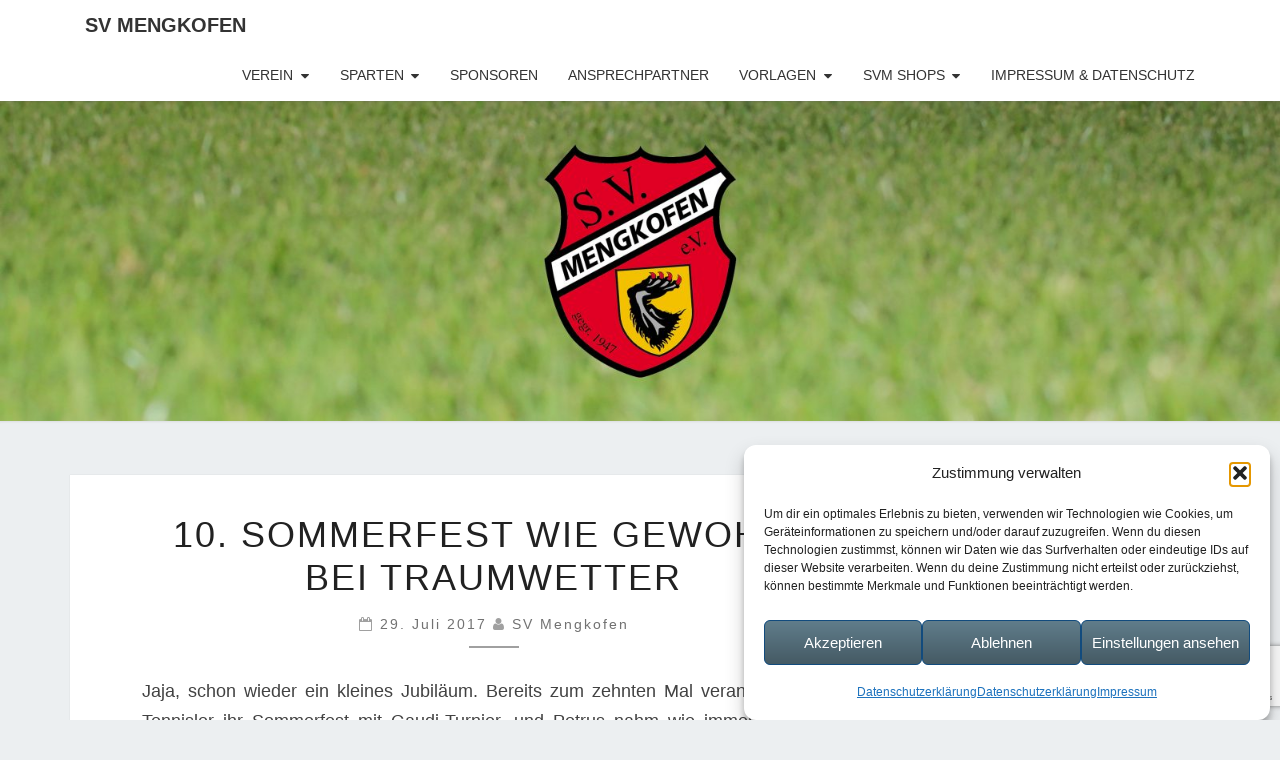

--- FILE ---
content_type: text/html; charset=UTF-8
request_url: https://www.sv-mengkofen.de/2017/07/10-sommerfest-wie-gewohnt-bei-traumwetter/
body_size: 72227
content:
<!DOCTYPE html>

<!--[if IE 8]>
<html id="ie8" lang="de">
<![endif]-->
<!--[if !(IE 8) ]><!-->
<html lang="de">
<!--<![endif]-->
<head>
<meta charset="UTF-8" />
<meta name="viewport" content="width=device-width" />
<link rel="profile" href="http://gmpg.org/xfn/11" />
<link rel="pingback" href="https://www.sv-mengkofen.de/xmlrpc.php" />
<title>10. Sommerfest wie gewohnt bei Traumwetter &#8211; SV Mengkofen</title>
<meta name='robots' content='max-image-preview:large' />
<link rel='dns-prefetch' href='//fonts.googleapis.com' />
<link rel="alternate" type="application/rss+xml" title="SV Mengkofen &raquo; Feed" href="https://www.sv-mengkofen.de/feed/" />
<link rel="alternate" type="application/rss+xml" title="SV Mengkofen &raquo; Kommentar-Feed" href="https://www.sv-mengkofen.de/comments/feed/" />
<link rel="alternate" title="oEmbed (JSON)" type="application/json+oembed" href="https://www.sv-mengkofen.de/wp-json/oembed/1.0/embed?url=https%3A%2F%2Fwww.sv-mengkofen.de%2F2017%2F07%2F10-sommerfest-wie-gewohnt-bei-traumwetter%2F" />
<link rel="alternate" title="oEmbed (XML)" type="text/xml+oembed" href="https://www.sv-mengkofen.de/wp-json/oembed/1.0/embed?url=https%3A%2F%2Fwww.sv-mengkofen.de%2F2017%2F07%2F10-sommerfest-wie-gewohnt-bei-traumwetter%2F&#038;format=xml" />
<style id='wp-img-auto-sizes-contain-inline-css' type='text/css'>
img:is([sizes=auto i],[sizes^="auto," i]){contain-intrinsic-size:3000px 1500px}
/*# sourceURL=wp-img-auto-sizes-contain-inline-css */
</style>
<style id='wp-emoji-styles-inline-css' type='text/css'>

	img.wp-smiley, img.emoji {
		display: inline !important;
		border: none !important;
		box-shadow: none !important;
		height: 1em !important;
		width: 1em !important;
		margin: 0 0.07em !important;
		vertical-align: -0.1em !important;
		background: none !important;
		padding: 0 !important;
	}
/*# sourceURL=wp-emoji-styles-inline-css */
</style>
<link rel='stylesheet' id='wp-block-library-css' href='https://www.sv-mengkofen.de/wp-includes/css/dist/block-library/style.min.css?ver=6.9' type='text/css' media='all' />
<style id='global-styles-inline-css' type='text/css'>
:root{--wp--preset--aspect-ratio--square: 1;--wp--preset--aspect-ratio--4-3: 4/3;--wp--preset--aspect-ratio--3-4: 3/4;--wp--preset--aspect-ratio--3-2: 3/2;--wp--preset--aspect-ratio--2-3: 2/3;--wp--preset--aspect-ratio--16-9: 16/9;--wp--preset--aspect-ratio--9-16: 9/16;--wp--preset--color--black: #000000;--wp--preset--color--cyan-bluish-gray: #abb8c3;--wp--preset--color--white: #ffffff;--wp--preset--color--pale-pink: #f78da7;--wp--preset--color--vivid-red: #cf2e2e;--wp--preset--color--luminous-vivid-orange: #ff6900;--wp--preset--color--luminous-vivid-amber: #fcb900;--wp--preset--color--light-green-cyan: #7bdcb5;--wp--preset--color--vivid-green-cyan: #00d084;--wp--preset--color--pale-cyan-blue: #8ed1fc;--wp--preset--color--vivid-cyan-blue: #0693e3;--wp--preset--color--vivid-purple: #9b51e0;--wp--preset--gradient--vivid-cyan-blue-to-vivid-purple: linear-gradient(135deg,rgb(6,147,227) 0%,rgb(155,81,224) 100%);--wp--preset--gradient--light-green-cyan-to-vivid-green-cyan: linear-gradient(135deg,rgb(122,220,180) 0%,rgb(0,208,130) 100%);--wp--preset--gradient--luminous-vivid-amber-to-luminous-vivid-orange: linear-gradient(135deg,rgb(252,185,0) 0%,rgb(255,105,0) 100%);--wp--preset--gradient--luminous-vivid-orange-to-vivid-red: linear-gradient(135deg,rgb(255,105,0) 0%,rgb(207,46,46) 100%);--wp--preset--gradient--very-light-gray-to-cyan-bluish-gray: linear-gradient(135deg,rgb(238,238,238) 0%,rgb(169,184,195) 100%);--wp--preset--gradient--cool-to-warm-spectrum: linear-gradient(135deg,rgb(74,234,220) 0%,rgb(151,120,209) 20%,rgb(207,42,186) 40%,rgb(238,44,130) 60%,rgb(251,105,98) 80%,rgb(254,248,76) 100%);--wp--preset--gradient--blush-light-purple: linear-gradient(135deg,rgb(255,206,236) 0%,rgb(152,150,240) 100%);--wp--preset--gradient--blush-bordeaux: linear-gradient(135deg,rgb(254,205,165) 0%,rgb(254,45,45) 50%,rgb(107,0,62) 100%);--wp--preset--gradient--luminous-dusk: linear-gradient(135deg,rgb(255,203,112) 0%,rgb(199,81,192) 50%,rgb(65,88,208) 100%);--wp--preset--gradient--pale-ocean: linear-gradient(135deg,rgb(255,245,203) 0%,rgb(182,227,212) 50%,rgb(51,167,181) 100%);--wp--preset--gradient--electric-grass: linear-gradient(135deg,rgb(202,248,128) 0%,rgb(113,206,126) 100%);--wp--preset--gradient--midnight: linear-gradient(135deg,rgb(2,3,129) 0%,rgb(40,116,252) 100%);--wp--preset--font-size--small: 13px;--wp--preset--font-size--medium: 20px;--wp--preset--font-size--large: 36px;--wp--preset--font-size--x-large: 42px;--wp--preset--spacing--20: 0.44rem;--wp--preset--spacing--30: 0.67rem;--wp--preset--spacing--40: 1rem;--wp--preset--spacing--50: 1.5rem;--wp--preset--spacing--60: 2.25rem;--wp--preset--spacing--70: 3.38rem;--wp--preset--spacing--80: 5.06rem;--wp--preset--shadow--natural: 6px 6px 9px rgba(0, 0, 0, 0.2);--wp--preset--shadow--deep: 12px 12px 50px rgba(0, 0, 0, 0.4);--wp--preset--shadow--sharp: 6px 6px 0px rgba(0, 0, 0, 0.2);--wp--preset--shadow--outlined: 6px 6px 0px -3px rgb(255, 255, 255), 6px 6px rgb(0, 0, 0);--wp--preset--shadow--crisp: 6px 6px 0px rgb(0, 0, 0);}:where(.is-layout-flex){gap: 0.5em;}:where(.is-layout-grid){gap: 0.5em;}body .is-layout-flex{display: flex;}.is-layout-flex{flex-wrap: wrap;align-items: center;}.is-layout-flex > :is(*, div){margin: 0;}body .is-layout-grid{display: grid;}.is-layout-grid > :is(*, div){margin: 0;}:where(.wp-block-columns.is-layout-flex){gap: 2em;}:where(.wp-block-columns.is-layout-grid){gap: 2em;}:where(.wp-block-post-template.is-layout-flex){gap: 1.25em;}:where(.wp-block-post-template.is-layout-grid){gap: 1.25em;}.has-black-color{color: var(--wp--preset--color--black) !important;}.has-cyan-bluish-gray-color{color: var(--wp--preset--color--cyan-bluish-gray) !important;}.has-white-color{color: var(--wp--preset--color--white) !important;}.has-pale-pink-color{color: var(--wp--preset--color--pale-pink) !important;}.has-vivid-red-color{color: var(--wp--preset--color--vivid-red) !important;}.has-luminous-vivid-orange-color{color: var(--wp--preset--color--luminous-vivid-orange) !important;}.has-luminous-vivid-amber-color{color: var(--wp--preset--color--luminous-vivid-amber) !important;}.has-light-green-cyan-color{color: var(--wp--preset--color--light-green-cyan) !important;}.has-vivid-green-cyan-color{color: var(--wp--preset--color--vivid-green-cyan) !important;}.has-pale-cyan-blue-color{color: var(--wp--preset--color--pale-cyan-blue) !important;}.has-vivid-cyan-blue-color{color: var(--wp--preset--color--vivid-cyan-blue) !important;}.has-vivid-purple-color{color: var(--wp--preset--color--vivid-purple) !important;}.has-black-background-color{background-color: var(--wp--preset--color--black) !important;}.has-cyan-bluish-gray-background-color{background-color: var(--wp--preset--color--cyan-bluish-gray) !important;}.has-white-background-color{background-color: var(--wp--preset--color--white) !important;}.has-pale-pink-background-color{background-color: var(--wp--preset--color--pale-pink) !important;}.has-vivid-red-background-color{background-color: var(--wp--preset--color--vivid-red) !important;}.has-luminous-vivid-orange-background-color{background-color: var(--wp--preset--color--luminous-vivid-orange) !important;}.has-luminous-vivid-amber-background-color{background-color: var(--wp--preset--color--luminous-vivid-amber) !important;}.has-light-green-cyan-background-color{background-color: var(--wp--preset--color--light-green-cyan) !important;}.has-vivid-green-cyan-background-color{background-color: var(--wp--preset--color--vivid-green-cyan) !important;}.has-pale-cyan-blue-background-color{background-color: var(--wp--preset--color--pale-cyan-blue) !important;}.has-vivid-cyan-blue-background-color{background-color: var(--wp--preset--color--vivid-cyan-blue) !important;}.has-vivid-purple-background-color{background-color: var(--wp--preset--color--vivid-purple) !important;}.has-black-border-color{border-color: var(--wp--preset--color--black) !important;}.has-cyan-bluish-gray-border-color{border-color: var(--wp--preset--color--cyan-bluish-gray) !important;}.has-white-border-color{border-color: var(--wp--preset--color--white) !important;}.has-pale-pink-border-color{border-color: var(--wp--preset--color--pale-pink) !important;}.has-vivid-red-border-color{border-color: var(--wp--preset--color--vivid-red) !important;}.has-luminous-vivid-orange-border-color{border-color: var(--wp--preset--color--luminous-vivid-orange) !important;}.has-luminous-vivid-amber-border-color{border-color: var(--wp--preset--color--luminous-vivid-amber) !important;}.has-light-green-cyan-border-color{border-color: var(--wp--preset--color--light-green-cyan) !important;}.has-vivid-green-cyan-border-color{border-color: var(--wp--preset--color--vivid-green-cyan) !important;}.has-pale-cyan-blue-border-color{border-color: var(--wp--preset--color--pale-cyan-blue) !important;}.has-vivid-cyan-blue-border-color{border-color: var(--wp--preset--color--vivid-cyan-blue) !important;}.has-vivid-purple-border-color{border-color: var(--wp--preset--color--vivid-purple) !important;}.has-vivid-cyan-blue-to-vivid-purple-gradient-background{background: var(--wp--preset--gradient--vivid-cyan-blue-to-vivid-purple) !important;}.has-light-green-cyan-to-vivid-green-cyan-gradient-background{background: var(--wp--preset--gradient--light-green-cyan-to-vivid-green-cyan) !important;}.has-luminous-vivid-amber-to-luminous-vivid-orange-gradient-background{background: var(--wp--preset--gradient--luminous-vivid-amber-to-luminous-vivid-orange) !important;}.has-luminous-vivid-orange-to-vivid-red-gradient-background{background: var(--wp--preset--gradient--luminous-vivid-orange-to-vivid-red) !important;}.has-very-light-gray-to-cyan-bluish-gray-gradient-background{background: var(--wp--preset--gradient--very-light-gray-to-cyan-bluish-gray) !important;}.has-cool-to-warm-spectrum-gradient-background{background: var(--wp--preset--gradient--cool-to-warm-spectrum) !important;}.has-blush-light-purple-gradient-background{background: var(--wp--preset--gradient--blush-light-purple) !important;}.has-blush-bordeaux-gradient-background{background: var(--wp--preset--gradient--blush-bordeaux) !important;}.has-luminous-dusk-gradient-background{background: var(--wp--preset--gradient--luminous-dusk) !important;}.has-pale-ocean-gradient-background{background: var(--wp--preset--gradient--pale-ocean) !important;}.has-electric-grass-gradient-background{background: var(--wp--preset--gradient--electric-grass) !important;}.has-midnight-gradient-background{background: var(--wp--preset--gradient--midnight) !important;}.has-small-font-size{font-size: var(--wp--preset--font-size--small) !important;}.has-medium-font-size{font-size: var(--wp--preset--font-size--medium) !important;}.has-large-font-size{font-size: var(--wp--preset--font-size--large) !important;}.has-x-large-font-size{font-size: var(--wp--preset--font-size--x-large) !important;}
/*# sourceURL=global-styles-inline-css */
</style>

<style id='classic-theme-styles-inline-css' type='text/css'>
/*! This file is auto-generated */
.wp-block-button__link{color:#fff;background-color:#32373c;border-radius:9999px;box-shadow:none;text-decoration:none;padding:calc(.667em + 2px) calc(1.333em + 2px);font-size:1.125em}.wp-block-file__button{background:#32373c;color:#fff;text-decoration:none}
/*# sourceURL=/wp-includes/css/classic-themes.min.css */
</style>
<link rel='stylesheet' id='contact-form-7-css' href='https://www.sv-mengkofen.de/wp-content/plugins/contact-form-7/includes/css/styles.css?ver=6.1.4' type='text/css' media='all' />
<link rel='stylesheet' id='cmplz-general-css' href='https://www.sv-mengkofen.de/wp-content/plugins/complianz-gdpr/assets/css/cookieblocker.min.css?ver=1766009042' type='text/css' media='all' />
<link rel='stylesheet' id='bootstrap-css' href='https://www.sv-mengkofen.de/wp-content/themes/nisarg/css/bootstrap.css?ver=6.9' type='text/css' media='all' />
<link rel='stylesheet' id='font-awesome-css' href='https://www.sv-mengkofen.de/wp-content/themes/nisarg/font-awesome/css/font-awesome.min.css?ver=6.9' type='text/css' media='all' />
<link rel='stylesheet' id='nisarg-style-css' href='https://www.sv-mengkofen.de/wp-content/themes/nisarg/style.css?ver=6.9' type='text/css' media='all' />
<style id='nisarg-style-inline-css' type='text/css'>
	/* Color Scheme */

	/* Accent Color */

	a:active,
	a:hover,
	a:focus {
	    color: #a0a0a0;
	}

	.main-navigation .primary-menu > li > a:hover, .main-navigation .primary-menu > li > a:focus {
		color: #a0a0a0;
	}
	
	.main-navigation .primary-menu .sub-menu .current_page_item > a,
	.main-navigation .primary-menu .sub-menu .current-menu-item > a {
		color: #a0a0a0;
	}
	.main-navigation .primary-menu .sub-menu .current_page_item > a:hover,
	.main-navigation .primary-menu .sub-menu .current_page_item > a:focus,
	.main-navigation .primary-menu .sub-menu .current-menu-item > a:hover,
	.main-navigation .primary-menu .sub-menu .current-menu-item > a:focus {
		background-color: #fff;
		color: #a0a0a0;
	}
	.dropdown-toggle:hover,
	.dropdown-toggle:focus {
		color: #a0a0a0;
	}
	.pagination .current,
	.dark .pagination .current {
		background-color: #a0a0a0;
		border: 1px solid #a0a0a0;
	}
	blockquote {
		border-color: #a0a0a0;
	}
	@media (min-width: 768px){
		.main-navigation .primary-menu > .current_page_item > a,
		.main-navigation .primary-menu > .current_page_item > a:hover,
		.main-navigation .primary-menu > .current_page_item > a:focus,
		.main-navigation .primary-menu > .current-menu-item > a,
		.main-navigation .primary-menu > .current-menu-item > a:hover,
		.main-navigation .primary-menu > .current-menu-item > a:focus,
		.main-navigation .primary-menu > .current_page_ancestor > a,
		.main-navigation .primary-menu > .current_page_ancestor > a:hover,
		.main-navigation .primary-menu > .current_page_ancestor > a:focus,
		.main-navigation .primary-menu > .current-menu-ancestor > a,
		.main-navigation .primary-menu > .current-menu-ancestor > a:hover,
		.main-navigation .primary-menu > .current-menu-ancestor > a:focus {
			border-top: 4px solid #a0a0a0;
		}
		.main-navigation ul ul a:hover,
		.main-navigation ul ul a.focus {
			color: #fff;
			background-color: #a0a0a0;
		}
	}

	.main-navigation .primary-menu > .open > a, .main-navigation .primary-menu > .open > a:hover, .main-navigation .primary-menu > .open > a:focus {
		color: #a0a0a0;
	}

	.main-navigation .primary-menu > li > .sub-menu  li > a:hover,
	.main-navigation .primary-menu > li > .sub-menu  li > a:focus {
		color: #fff;
		background-color: #a0a0a0;
	}

	@media (max-width: 767px) {
		.main-navigation .primary-menu .open .sub-menu > li > a:hover {
			color: #fff;
			background-color: #a0a0a0;
		}
	}

	.sticky-post{
		color: #fff;
	    background: #a0a0a0; 
	}
	
	.entry-title a:hover,
	.entry-title a:focus{
	    color: #a0a0a0;
	}

	.entry-header .entry-meta::after{
	    background: #a0a0a0;
	}

	.fa {
		color: #a0a0a0;
	}

	.btn-default{
		border-bottom: 1px solid #a0a0a0;
	}

	.btn-default:hover, .btn-default:focus{
	    border-bottom: 1px solid #a0a0a0;
	    background-color: #a0a0a0;
	}

	.nav-previous:hover, .nav-next:hover{
	    border: 1px solid #a0a0a0;
	    background-color: #a0a0a0;
	}

	.next-post a:hover,.prev-post a:hover{
	    color: #a0a0a0;
	}

	.posts-navigation .next-post a:hover .fa, .posts-navigation .prev-post a:hover .fa{
	    color: #a0a0a0;
	}


	#secondary .widget-title::after{
		position: absolute;
	    width: 50px;
	    display: block;
	    height: 4px;    
	    bottom: -15px;
		background-color: #a0a0a0;
	    content: "";
	}

	#secondary .widget a:hover,
	#secondary .widget a:focus,
	.dark #secondary .widget #recentcomments a:hover,
	.dark #secondary .widget #recentcomments a:focus {
		color: #a0a0a0;
	}

	#secondary .widget_calendar tbody a {
		color: #fff;
		padding: 0.2em;
	    background-color: #a0a0a0;
	}

	#secondary .widget_calendar tbody a:hover{
		color: #fff;
	    padding: 0.2em;
	    background-color: #a0a0a0;  
	}	

	.dark .comment-respond #submit,
	.dark .main-navigation .menu-toggle:hover, 
	.dark .main-navigation .menu-toggle:focus,
	.dark html input[type="button"], 
	.dark input[type="reset"], 
	.dark input[type="submit"] {
		background: #a0a0a0;
		color: #fff;
	}
	
	.dark a {
		color: #a0a0a0;
	}

/*# sourceURL=nisarg-style-inline-css */
</style>
<link data-service="google-fonts" data-category="marketing" rel='stylesheet' id='nisarg-google-fonts-css' data-href='https://fonts.googleapis.com/css?family=Source+Sans+Pro%3A400%2C700%7CLato%3A400&#038;display=swap' type='text/css' media='all' />
<link rel='stylesheet' id='rt-team-css-css' href='https://www.sv-mengkofen.de/wp-content/plugins/tlp-team/assets/css/tlpteam.css?ver=5.0.13' type='text/css' media='all' />
<link rel='stylesheet' id='jvcf7_client_css-css' href='https://www.sv-mengkofen.de/wp-content/plugins/jquery-validation-for-contact-form-7/includes/assets/css/jvcf7_client.css?ver=5.4.2' type='text/css' media='all' />
<script type="text/javascript" src="https://www.sv-mengkofen.de/wp-includes/js/jquery/jquery.min.js?ver=3.7.1" id="jquery-core-js"></script>
<script type="text/javascript" src="https://www.sv-mengkofen.de/wp-includes/js/jquery/jquery-migrate.min.js?ver=3.4.1" id="jquery-migrate-js"></script>
<link rel="https://api.w.org/" href="https://www.sv-mengkofen.de/wp-json/" /><link rel="alternate" title="JSON" type="application/json" href="https://www.sv-mengkofen.de/wp-json/wp/v2/posts/1097" /><link rel="EditURI" type="application/rsd+xml" title="RSD" href="https://www.sv-mengkofen.de/xmlrpc.php?rsd" />
<meta name="generator" content="WordPress 6.9" />
<link rel="canonical" href="https://www.sv-mengkofen.de/2017/07/10-sommerfest-wie-gewohnt-bei-traumwetter/" />
<link rel='shortlink' href='https://www.sv-mengkofen.de/?p=1097' />
			<style>.cmplz-hidden {
					display: none !important;
				}</style>
<style type="text/css">
        .site-header { background: #ef0000; }
</style>


	<style type="text/css">
		body,
		button,
		input,
		select,
		textarea {
		    font-family:  'Source Sans Pro',-apple-system,BlinkMacSystemFont,"Segoe UI",Roboto,Oxygen-Sans,Ubuntu,Cantarell,"Helvetica Neue",sans-serif;
		    font-weight: 400;
		    font-style: normal; 
		}
		h1,h2,h3,h4,h5,h6 {
	    	font-family: 'Lato',-apple-system,BlinkMacSystemFont,"Segoe UI",Roboto,Oxygen-Sans,Ubuntu,Cantarell,"Helvetica Neue",sans-serif;
	    	font-weight: 400;
	    	font-style: normal;
	    }
	    .navbar-brand,
	    #site-navigation.main-navigation ul {
	    	font-family: 'Source Sans Pro',-apple-system,BlinkMacSystemFont,"Segoe UI",Roboto,Oxygen-Sans,Ubuntu,Cantarell,"Helvetica Neue",sans-serif;
	    }
	    #site-navigation.main-navigation ul {
	    	font-weight: 400;
	    	font-style: normal;
	    }
	</style>

			<style type="text/css" id="nisarg-header-css">
					.site-header {
				background: url(https://www.sv-mengkofen.de/wp-content/uploads/2016/06/cropped-SV.jpg) no-repeat scroll top;
				background-size: cover;
			}
			@media (min-width: 320px) and (max-width: 359px ) {
				.site-header {
					height: 80px;
				}
			}
			@media (min-width: 360px) and (max-width: 767px ) {
				.site-header {
					height: 90px;
				}
			}
			@media (min-width: 768px) and (max-width: 979px ) {
				.site-header {
					height: 192px;
				}
			}
			@media (min-width: 980px) and (max-width: 1279px ){
				.site-header {
					height: 245px;
				}
			}
			@media (min-width: 1280px) and (max-width: 1365px ){
				.site-header {
					height: 320px;
				}
			}
			@media (min-width: 1366px) and (max-width: 1439px ){
				.site-header {
					height: 341px;
				}
			}
			@media (min-width: 1440px) and (max-width: 1599px ) {
				.site-header {
					height: 360px;
				}
			}
			@media (min-width: 1600px) and (max-width: 1919px ) {
				.site-header {
					height: 400px;
				}
			}
			@media (min-width: 1920px) and (max-width: 2559px ) {
				.site-header {
					height: 480px;
				}
			}
			@media (min-width: 2560px)  and (max-width: 2879px ) {
				.site-header {
					height: 640px;
				}
			}
			@media (min-width: 2880px) {
				.site-header {
					height: 720px;
				}
			}
			.site-header{
				-webkit-box-shadow: 0px 0px 2px 1px rgba(182,182,182,0.3);
		    	-moz-box-shadow: 0px 0px 2px 1px rgba(182,182,182,0.3);
		    	-o-box-shadow: 0px 0px 2px 1px rgba(182,182,182,0.3);
		    	box-shadow: 0px 0px 2px 1px rgba(182,182,182,0.3);
			}
					.site-title,
			.site-description {
				position: absolute;
				clip: rect(1px 1px 1px 1px); /* IE7 */
				clip: rect(1px, 1px, 1px, 1px);
			}
					.site-title,
			.site-description,
			.dark .site-title,
			.dark .site-description {
				color: #blank;
			}
			.site-title::after{
				background: #blank;
				content:"";
			}
		</style>
		<link rel="icon" href="https://www.sv-mengkofen.de/wp-content/uploads/2016/06/cropped-SVM_Wappen_RGB-32x32.png" sizes="32x32" />
<link rel="icon" href="https://www.sv-mengkofen.de/wp-content/uploads/2016/06/cropped-SVM_Wappen_RGB-192x192.png" sizes="192x192" />
<link rel="apple-touch-icon" href="https://www.sv-mengkofen.de/wp-content/uploads/2016/06/cropped-SVM_Wappen_RGB-180x180.png" />
<meta name="msapplication-TileImage" content="https://www.sv-mengkofen.de/wp-content/uploads/2016/06/cropped-SVM_Wappen_RGB-270x270.png" />
		<style type="text/css" id="wp-custom-css">
			.post-content hr {
	border-style: solid ;
	border-width: 1px;
}		</style>
		</head>
<body data-cmplz=1 class="wp-singular post-template-default single single-post postid-1097 single-format-standard wp-embed-responsive wp-theme-nisarg light">
<div id="page" class="hfeed site">
<header id="masthead"   role="banner">
	<nav id="site-navigation" class="main-navigation navbar-fixed-top navbar-left" role="navigation">
		<!-- Brand and toggle get grouped for better mobile display -->
		<div class="container" id="navigation_menu">
			<div class="navbar-header">
									<button type="button" class="menu-toggle" data-toggle="collapse" data-target=".navbar-ex1-collapse">
						<span class="sr-only">Toggle navigation</span>
						<span class="icon-bar"></span> 
						<span class="icon-bar"></span>
						<span class="icon-bar"></span>
					</button>
									<a class="navbar-brand" href="https://www.sv-mengkofen.de/">SV Mengkofen</a>
			</div><!-- .navbar-header -->
			<div class="collapse navbar-collapse navbar-ex1-collapse"><ul id="menu-menue" class="primary-menu"><li id="menu-item-164" class="menu-item menu-item-type-post_type menu-item-object-page menu-item-has-children menu-item-164"><a href="https://www.sv-mengkofen.de/verein/">Verein</a>
<ul class="sub-menu">
	<li id="menu-item-3256" class="menu-item menu-item-type-custom menu-item-object-custom menu-item-3256"><a href="http://mitglied.sv-mengkofen.de">MitgliederOnline</a></li>
</ul>
</li>
<li id="menu-item-2744" class="menu-item menu-item-type-custom menu-item-object-custom menu-item-has-children menu-item-2744"><a href="#">Sparten</a>
<ul class="sub-menu">
	<li id="menu-item-348" class="menu-item menu-item-type-post_type menu-item-object-page menu-item-has-children menu-item-348"><a href="https://www.sv-mengkofen.de/fussball/">Fußball</a>
	<ul class="sub-menu">
		<li id="menu-item-349" class="menu-item menu-item-type-post_type menu-item-object-page menu-item-349"><a href="https://www.sv-mengkofen.de/fussball/1-mannschaft/">1. Mannschaft</a></li>
		<li id="menu-item-350" class="menu-item menu-item-type-post_type menu-item-object-page menu-item-350"><a href="https://www.sv-mengkofen.de/fussball/2-mannschaft/">2. Mannschaft</a></li>
		<li id="menu-item-352" class="menu-item menu-item-type-post_type menu-item-object-page menu-item-352"><a href="https://www.sv-mengkofen.de/fussball/ah-mannschaft/">AH-Mannschaft</a></li>
		<li id="menu-item-351" class="menu-item menu-item-type-post_type menu-item-object-page menu-item-351"><a href="https://www.sv-mengkofen.de/fussball/a-jugend/">A-Jugend</a></li>
		<li id="menu-item-1429" class="menu-item menu-item-type-post_type menu-item-object-page menu-item-1429"><a href="https://www.sv-mengkofen.de/fussball/b-jugend/">B-Jugend</a></li>
		<li id="menu-item-2980" class="menu-item menu-item-type-post_type menu-item-object-page menu-item-2980"><a href="https://www.sv-mengkofen.de/fussball/c-jugend/">C-Jugend</a></li>
		<li id="menu-item-1722" class="menu-item menu-item-type-post_type menu-item-object-page menu-item-1722"><a href="https://www.sv-mengkofen.de/fussball/d1-jugend-2/">D1-Jugend</a></li>
		<li id="menu-item-354" class="menu-item menu-item-type-post_type menu-item-object-page menu-item-354"><a href="https://www.sv-mengkofen.de/fussball/d2-jugend/">D2-Jugend</a></li>
		<li id="menu-item-356" class="menu-item menu-item-type-post_type menu-item-object-page menu-item-356"><a href="https://www.sv-mengkofen.de/fussball/e1-jugend/">E1-Jugend</a></li>
		<li id="menu-item-357" class="menu-item menu-item-type-post_type menu-item-object-page menu-item-357"><a href="https://www.sv-mengkofen.de/fussball/e2-jugend/">E2-Jugend</a></li>
		<li id="menu-item-3220" class="menu-item menu-item-type-post_type menu-item-object-page menu-item-3220"><a href="https://www.sv-mengkofen.de/e3-jugend/">E3-Jugend</a></li>
		<li id="menu-item-358" class="menu-item menu-item-type-post_type menu-item-object-page menu-item-358"><a href="https://www.sv-mengkofen.de/fussball/f1-jugend/">F1-Jugend</a></li>
		<li id="menu-item-1505" class="menu-item menu-item-type-post_type menu-item-object-page menu-item-1505"><a href="https://www.sv-mengkofen.de/fussball/f2-jugend/">F2-Jugend</a></li>
		<li id="menu-item-360" class="menu-item menu-item-type-post_type menu-item-object-page menu-item-360"><a href="https://www.sv-mengkofen.de/fussball/g-jugend/">G1-Jugend</a></li>
		<li id="menu-item-2977" class="menu-item menu-item-type-post_type menu-item-object-page menu-item-2977"><a href="https://www.sv-mengkofen.de/fussball/g2-jugend/">G2-Jugend</a></li>
	</ul>
</li>
	<li id="menu-item-163" class="menu-item menu-item-type-post_type menu-item-object-page menu-item-163"><a href="https://www.sv-mengkofen.de/tennis/">Tennis</a></li>
	<li id="menu-item-159" class="menu-item menu-item-type-post_type menu-item-object-page menu-item-159"><a href="https://www.sv-mengkofen.de/gymnastik/">Gymnastik</a></li>
	<li id="menu-item-1838" class="menu-item menu-item-type-post_type menu-item-object-page menu-item-1838"><a href="https://www.sv-mengkofen.de/kegelbahn/">Kegelbahn</a></li>
	<li id="menu-item-162" class="menu-item menu-item-type-post_type menu-item-object-page menu-item-162"><a href="https://www.sv-mengkofen.de/taekwondo/">Taekwondo</a></li>
</ul>
</li>
<li id="menu-item-1594" class="menu-item menu-item-type-post_type menu-item-object-page menu-item-1594"><a href="https://www.sv-mengkofen.de/sponsoren/">Sponsoren</a></li>
<li id="menu-item-2748" class="menu-item menu-item-type-post_type menu-item-object-page menu-item-2748"><a href="https://www.sv-mengkofen.de/ansprechpartner/">Ansprechpartner</a></li>
<li id="menu-item-2756" class="menu-item menu-item-type-custom menu-item-object-custom menu-item-has-children menu-item-2756"><a href="#">Vorlagen</a>
<ul class="sub-menu">
	<li id="menu-item-2757" class="menu-item menu-item-type-custom menu-item-object-custom menu-item-has-children menu-item-2757"><a target="_blank" href="https://www.sv-mengkofen.de/wp-content/uploads/2025/06/2025_Mitgliedsantrag-V002-14.04.2025.pdf">Mitgliedsantrag</a>
	<ul class="sub-menu">
		<li id="menu-item-3246" class="menu-item menu-item-type-custom menu-item-object-custom menu-item-3246"><a target="_blank" href="https://m.netxp-verein.de/7982">Online Mitgliedsantrag</a></li>
		<li id="menu-item-3168" class="menu-item menu-item-type-custom menu-item-object-custom menu-item-3168"><a href="https://www.sv-mengkofen.de/wp-content/uploads/2025/06/2025_Mitgliedsantrag-V002-14.04.2025.pdf">Formular</a></li>
	</ul>
</li>
	<li id="menu-item-2758" class="menu-item menu-item-type-custom menu-item-object-custom menu-item-2758"><a target="_blank" href="https://www.sv-mengkofen.de/wp-content/uploads/2025/06/2025_Mitgliedsaustritt-V001-13.06.2025.pdf">Mitgliedsaustritt</a></li>
	<li id="menu-item-2759" class="menu-item menu-item-type-custom menu-item-object-custom menu-item-2759"><a target="_blank" href="https://www.sv-mengkofen.de/wp-content/uploads/2016/06/2016_Vorlage_Antrag_F%c3%bchrungszeugnis.pdf">Fühungszeugnis</a></li>
	<li id="menu-item-2760" class="menu-item menu-item-type-custom menu-item-object-custom menu-item-2760"><a target="_blank" href="https://www.sv-mengkofen.de/wp-content/uploads/2019/07/2019_Einverst%c3%a4ndiserkl%c3%a4rung-des-Mitglieds-f%c3%bcr-Foto-und-pers%c3%b6nliche-Daten.pdf">Datenschutz Einverständniserklärung des Mitglieds</a></li>
</ul>
</li>
<li id="menu-item-2889" class="menu-item menu-item-type-custom menu-item-object-custom menu-item-has-children menu-item-2889"><a href="#">SVM Shops</a>
<ul class="sub-menu">
	<li id="menu-item-2851" class="menu-item menu-item-type-custom menu-item-object-custom menu-item-2851"><a target="_blank" href="https://www.anstoss24.de/teamshops/sv-mengkofen">Fußball</a></li>
	<li id="menu-item-2888" class="menu-item menu-item-type-custom menu-item-object-custom menu-item-2888"><a target="_blank" href="https://www.flyeralarm-sports.com/teamshops/svmengkofen/kollektion">Tennis</a></li>
	<li id="menu-item-3263" class="menu-item menu-item-type-custom menu-item-object-custom menu-item-3263"><a href="https://clubs.stanno.com/de/sv-mengkofen/vereinskollektion">Jugendshop</a></li>
</ul>
</li>
<li id="menu-item-161" class="menu-item menu-item-type-post_type menu-item-object-page menu-item-161"><a href="https://www.sv-mengkofen.de/impressum/">Impressum &#038; Datenschutz</a></li>
</ul></div>		</div><!--#container-->
	</nav>
	<div id="cc_spacer"></div><!-- used to clear fixed navigation by the themes js -->

		<div class="site-header">
		<div class="site-branding">
			<a class="home-link" href="https://www.sv-mengkofen.de/" title="SV Mengkofen" rel="home">
				<h1 class="site-title">SV Mengkofen</h1>
				<h2 class="site-description"></h2>
			</a>
		</div><!--.site-branding-->
	</div><!--.site-header-->
	
</header>
<div id="content" class="site-content">

	<div class="container">
		<div class="row">
			<div id="primary" class="col-md-9 content-area">
				<main id="main" role="main">

									
<article id="post-1097"  class="post-content post-1097 post type-post status-publish format-standard hentry category-tennis">

	
	
	<header class="entry-header">
		<span class="screen-reader-text">10. Sommerfest wie gewohnt bei Traumwetter</span>
					<h1 class="entry-title">10. Sommerfest wie gewohnt bei Traumwetter</h1>
		
				<div class="entry-meta">
			<h5 class="entry-date"><i class="fa fa-calendar-o"></i> <a href="https://www.sv-mengkofen.de/2017/07/10-sommerfest-wie-gewohnt-bei-traumwetter/" title="20:24" rel="bookmark"><time class="entry-date" datetime="2017-07-29T20:24:28+02:00" pubdate>29. Juli 2017 </time></a><span class="byline"><span class="sep"></span><i class="fa fa-user"></i>
<span class="author vcard"><a class="url fn n" href="https://www.sv-mengkofen.de/author/sv-mengkofen/" title="Alle Beiträge anzeigen von SV Mengkofen" rel="author">SV Mengkofen</a></span></span></h5>
		</div><!-- .entry-meta -->
			</header><!-- .entry-header -->

			<div class="entry-content">
				<div>Jaja, schon wieder ein kleines Jubiläum. Bereits zum zehnten Mal veranstalteten die Tennisler ihr Sommerfest mit Gaudi-Turnier, und Petrus nahm wie immer gerne teil. Zehn Sommerfeste – 10 Mal Traumwetter – das muss man erst mal hinbekommen, oder sind die Tennisler wirklich so brav (Manch Teilnehmerin behauptete das von sich). Auf jeden Fall hatte man nach nur 10°C noch am Mittwoch, am Samstag 29.Juli wieder hochsommerliche Temperaturen, und musste, trotz „lockeren Gaudi-Spielen“, wieder mal ganz schön Schwitzen. Mit knapp 20 Teilnehmern war man zwar halbwegs zufrieden, hat aber auch noch deutlich Luft nach oben. Nach der Begrüßung durch Abteilungsleiter Markus ging Petra zur Auslosung über, die vor jeder Spielrunde anstand. Und schon begannen die meist hoch amüsanten Spiele auf allen 4 Plätzen, und jeder hatte den Spaßfaktor verinnerlicht. Da die Ergebnisse ohnehin nebensächlich waren, gab es natürlich auch den ein oder anderen kuriosen Ballwechsel, der auch den iranischen „Tennisclown“ Mansour Bahrami“ begeistert hätte. Nach einigen Spielrunden hatte man dann genug geschwitzt und scharte sich um den „gefühlt kühleren“ Grill..!!?? Aber natürlich nur kurz, um Tom eins der leckeren Würstel oder Steaks zu entreißen. Danach feierte man noch in die Nacht hinein, während die Kids, bei jetzt angenehmeren Graden, noch bis zur völligen Dunkelheit die Schläger schwangen. Bleibt zu hoffen, dass man künftig bei diesem echt spaßigen Event einige Mitglieder mehr begrüßen darf.</div>
<blockquote>
<div>Wolfgang Otte</div>
</blockquote>
<div>
<figure id="attachment_1099" aria-describedby="caption-attachment-1099" style="width: 640px" class="wp-caption aligncenter"><img fetchpriority="high" decoding="async" class="size-large wp-image-1099" src="https://www.sv-mengkofen.de/wp-content/uploads/2017/08/2017_Sommerfest-1-1024x653.jpg" alt="" width="640" height="408" srcset="https://www.sv-mengkofen.de/wp-content/uploads/2017/08/2017_Sommerfest-1-1024x653.jpg 1024w, https://www.sv-mengkofen.de/wp-content/uploads/2017/08/2017_Sommerfest-1-300x191.jpg 300w, https://www.sv-mengkofen.de/wp-content/uploads/2017/08/2017_Sommerfest-1-768x490.jpg 768w, https://www.sv-mengkofen.de/wp-content/uploads/2017/08/2017_Sommerfest-1-423x270.jpg 423w" sizes="(max-width: 640px) 100vw, 640px" /><figcaption id="caption-attachment-1099" class="wp-caption-text">Alle Teilnehmer</figcaption></figure>
</div>
<div></div>
<div>
<figure id="attachment_1098" aria-describedby="caption-attachment-1098" style="width: 640px" class="wp-caption aligncenter"><img decoding="async" class="size-large wp-image-1098" src="https://www.sv-mengkofen.de/wp-content/uploads/2017/08/2017_Sommerfest-8-1024x986.jpg" alt="" width="640" height="616" srcset="https://www.sv-mengkofen.de/wp-content/uploads/2017/08/2017_Sommerfest-8-1024x986.jpg 1024w, https://www.sv-mengkofen.de/wp-content/uploads/2017/08/2017_Sommerfest-8-300x289.jpg 300w, https://www.sv-mengkofen.de/wp-content/uploads/2017/08/2017_Sommerfest-8-768x740.jpg 768w, https://www.sv-mengkofen.de/wp-content/uploads/2017/08/2017_Sommerfest-8-280x270.jpg 280w" sizes="(max-width: 640px) 100vw, 640px" /><figcaption id="caption-attachment-1098" class="wp-caption-text">Die Damen wollten anfänglich nur zuschaun, wie sich die Herren abrackern…!!! 🙂</figcaption></figure>
</div>

							</div><!-- .entry-content -->

	<footer class="entry-footer">
		<hr><div class="row"><div class="col-md-6 cattegories"><span class="cat-links"><i class="fa fa-folder-open"></i>
		 <a href="https://www.sv-mengkofen.de/category/tennis/" rel="category tag">Tennisberichte</a></span></div></div>	</footer><!-- .entry-footer -->
</article><!-- #post-## -->
				</main><!-- #main -->
				<div class="post-navigation">
						<nav class="navigation" role="navigation">
		<h2 class="screen-reader-text">Beitragsnavigation</h2>
		<div class="nav-links">
			<div class="row">

			<!-- Get Previous Post -->
			
							<div class="col-md-6 prev-post">
					<a class="" href="https://www.sv-mengkofen.de/2017/07/der-svm-kann-sich-sehen-lassen/">
						<span class="next-prev-text">
							<i class="fa fa-angle-left"></i> VORHERIGER 						</span><br>
						Der SVM kann sich sehen lassen					</a>
				</div>
			
			<!-- Get Next Post -->
			
							<div class="col-md-6 next-post">
					<a class="" href="https://www.sv-mengkofen.de/2017/07/ein-nasser-saisonabschluss/">
						<span class="next-prev-text">
							 NÄCHSTER <i class="fa fa-angle-right"></i>
						</span><br>
						Ein nasser Saisonabschluss					</a>
				</div>
						
			</div><!-- row -->
		</div><!-- .nav-links -->
	</nav><!-- .navigation-->
					</div>
				<div class="post-comments">
					Die Kommentare sind geschlossen.				</div>
							</div><!-- #primary -->
			<div id="secondary" class="col-md-3 sidebar widget-area" role="complementary">
		
		<aside id="recent-posts-3" class="widget widget_recent_entries">
		<h4 class="widget-title">Neueste Beiträge</h4>
		<ul>
											<li>
					<a href="https://www.sv-mengkofen.de/2026/01/ehrenamtspauschale-anpassung-des-mitgliedsbeitrag/">Ehrenamtspauschale &amp; Anpassung des Mitgliedsbeitrag</a>
											<span class="post-date">12. Januar 2026</span>
									</li>
											<li>
					<a href="https://www.sv-mengkofen.de/2025/12/einladung-zur-jahreshauptversammlung/">Einladung zur Jahreshauptversammlung</a>
											<span class="post-date">28. Dezember 2025</span>
									</li>
											<li>
					<a href="https://www.sv-mengkofen.de/2025/12/stimmungsvolle-weihnachtsfeier-der-e1-jugend/">Stimmungsvolle Weihnachtsfeier der E1-Jugend</a>
											<span class="post-date">23. Dezember 2025</span>
									</li>
											<li>
					<a href="https://www.sv-mengkofen.de/2025/12/d-jugend-holt-den-1-platz-bei-der-hallenkreismeisterschaft/">D-Jugend holt den 1. Platz bei der Hallenkreismeisterschaft</a>
											<span class="post-date">2. Dezember 2025</span>
									</li>
											<li>
					<a href="https://www.sv-mengkofen.de/2025/11/jahresversammlung-der-tennisabteilung-mit-neuwahlen/">Jahresversammlung der Tennisabteilung mit Neuwahlen</a>
											<span class="post-date">16. November 2025</span>
									</li>
					</ul>

		</aside><aside id="nav_menu-16" class="widget widget_nav_menu"><h4 class="widget-title">Veranstaltungen</h4><div class="menu-veranstaltungen-container"><ul id="menu-veranstaltungen" class="menu"><li id="menu-item-922" class="menu-item menu-item-type-post_type menu-item-object-page menu-item-922"><a href="https://www.sv-mengkofen.de/aktuelles/veranstaltungskalender/">Veranstaltungskalender</a></li>
</ul></div></aside><aside id="archives-5" class="widget widget_archive"><h4 class="widget-title">Archiv</h4>		<label class="screen-reader-text" for="archives-dropdown-5">Archiv</label>
		<select id="archives-dropdown-5" name="archive-dropdown">
			
			<option value="">Monat auswählen</option>
				<option value='https://www.sv-mengkofen.de/2026/01/'> Januar 2026 &nbsp;(1)</option>
	<option value='https://www.sv-mengkofen.de/2025/12/'> Dezember 2025 &nbsp;(3)</option>
	<option value='https://www.sv-mengkofen.de/2025/11/'> November 2025 &nbsp;(1)</option>
	<option value='https://www.sv-mengkofen.de/2025/10/'> Oktober 2025 &nbsp;(1)</option>
	<option value='https://www.sv-mengkofen.de/2025/09/'> September 2025 &nbsp;(4)</option>
	<option value='https://www.sv-mengkofen.de/2025/08/'> August 2025 &nbsp;(2)</option>
	<option value='https://www.sv-mengkofen.de/2025/07/'> Juli 2025 &nbsp;(4)</option>
	<option value='https://www.sv-mengkofen.de/2025/06/'> Juni 2025 &nbsp;(1)</option>
	<option value='https://www.sv-mengkofen.de/2025/05/'> Mai 2025 &nbsp;(4)</option>
	<option value='https://www.sv-mengkofen.de/2025/04/'> April 2025 &nbsp;(1)</option>
	<option value='https://www.sv-mengkofen.de/2025/02/'> Februar 2025 &nbsp;(1)</option>
	<option value='https://www.sv-mengkofen.de/2025/01/'> Januar 2025 &nbsp;(4)</option>
	<option value='https://www.sv-mengkofen.de/2024/12/'> Dezember 2024 &nbsp;(3)</option>
	<option value='https://www.sv-mengkofen.de/2024/11/'> November 2024 &nbsp;(1)</option>
	<option value='https://www.sv-mengkofen.de/2024/09/'> September 2024 &nbsp;(6)</option>
	<option value='https://www.sv-mengkofen.de/2024/08/'> August 2024 &nbsp;(3)</option>
	<option value='https://www.sv-mengkofen.de/2024/07/'> Juli 2024 &nbsp;(3)</option>
	<option value='https://www.sv-mengkofen.de/2024/05/'> Mai 2024 &nbsp;(2)</option>
	<option value='https://www.sv-mengkofen.de/2024/04/'> April 2024 &nbsp;(3)</option>
	<option value='https://www.sv-mengkofen.de/2024/03/'> März 2024 &nbsp;(1)</option>
	<option value='https://www.sv-mengkofen.de/2023/12/'> Dezember 2023 &nbsp;(1)</option>
	<option value='https://www.sv-mengkofen.de/2023/11/'> November 2023 &nbsp;(1)</option>
	<option value='https://www.sv-mengkofen.de/2023/10/'> Oktober 2023 &nbsp;(2)</option>
	<option value='https://www.sv-mengkofen.de/2023/09/'> September 2023 &nbsp;(4)</option>
	<option value='https://www.sv-mengkofen.de/2023/08/'> August 2023 &nbsp;(8)</option>
	<option value='https://www.sv-mengkofen.de/2023/07/'> Juli 2023 &nbsp;(4)</option>
	<option value='https://www.sv-mengkofen.de/2023/06/'> Juni 2023 &nbsp;(3)</option>
	<option value='https://www.sv-mengkofen.de/2023/04/'> April 2023 &nbsp;(3)</option>
	<option value='https://www.sv-mengkofen.de/2023/03/'> März 2023 &nbsp;(4)</option>
	<option value='https://www.sv-mengkofen.de/2023/02/'> Februar 2023 &nbsp;(1)</option>
	<option value='https://www.sv-mengkofen.de/2022/12/'> Dezember 2022 &nbsp;(4)</option>
	<option value='https://www.sv-mengkofen.de/2022/11/'> November 2022 &nbsp;(1)</option>
	<option value='https://www.sv-mengkofen.de/2022/09/'> September 2022 &nbsp;(4)</option>
	<option value='https://www.sv-mengkofen.de/2022/08/'> August 2022 &nbsp;(5)</option>
	<option value='https://www.sv-mengkofen.de/2022/07/'> Juli 2022 &nbsp;(3)</option>
	<option value='https://www.sv-mengkofen.de/2022/04/'> April 2022 &nbsp;(4)</option>
	<option value='https://www.sv-mengkofen.de/2022/03/'> März 2022 &nbsp;(2)</option>
	<option value='https://www.sv-mengkofen.de/2022/02/'> Februar 2022 &nbsp;(1)</option>
	<option value='https://www.sv-mengkofen.de/2022/01/'> Januar 2022 &nbsp;(1)</option>
	<option value='https://www.sv-mengkofen.de/2021/12/'> Dezember 2021 &nbsp;(1)</option>
	<option value='https://www.sv-mengkofen.de/2021/11/'> November 2021 &nbsp;(3)</option>
	<option value='https://www.sv-mengkofen.de/2021/10/'> Oktober 2021 &nbsp;(4)</option>
	<option value='https://www.sv-mengkofen.de/2021/09/'> September 2021 &nbsp;(7)</option>
	<option value='https://www.sv-mengkofen.de/2021/08/'> August 2021 &nbsp;(6)</option>
	<option value='https://www.sv-mengkofen.de/2021/07/'> Juli 2021 &nbsp;(1)</option>
	<option value='https://www.sv-mengkofen.de/2021/02/'> Februar 2021 &nbsp;(1)</option>
	<option value='https://www.sv-mengkofen.de/2021/01/'> Januar 2021 &nbsp;(1)</option>
	<option value='https://www.sv-mengkofen.de/2020/12/'> Dezember 2020 &nbsp;(1)</option>
	<option value='https://www.sv-mengkofen.de/2020/11/'> November 2020 &nbsp;(4)</option>
	<option value='https://www.sv-mengkofen.de/2020/10/'> Oktober 2020 &nbsp;(4)</option>
	<option value='https://www.sv-mengkofen.de/2020/09/'> September 2020 &nbsp;(4)</option>
	<option value='https://www.sv-mengkofen.de/2020/07/'> Juli 2020 &nbsp;(1)</option>
	<option value='https://www.sv-mengkofen.de/2020/06/'> Juni 2020 &nbsp;(1)</option>
	<option value='https://www.sv-mengkofen.de/2020/05/'> Mai 2020 &nbsp;(1)</option>
	<option value='https://www.sv-mengkofen.de/2020/04/'> April 2020 &nbsp;(3)</option>
	<option value='https://www.sv-mengkofen.de/2020/03/'> März 2020 &nbsp;(7)</option>
	<option value='https://www.sv-mengkofen.de/2020/02/'> Februar 2020 &nbsp;(1)</option>
	<option value='https://www.sv-mengkofen.de/2020/01/'> Januar 2020 &nbsp;(2)</option>
	<option value='https://www.sv-mengkofen.de/2019/12/'> Dezember 2019 &nbsp;(2)</option>
	<option value='https://www.sv-mengkofen.de/2019/11/'> November 2019 &nbsp;(3)</option>
	<option value='https://www.sv-mengkofen.de/2019/10/'> Oktober 2019 &nbsp;(3)</option>
	<option value='https://www.sv-mengkofen.de/2019/09/'> September 2019 &nbsp;(8)</option>
	<option value='https://www.sv-mengkofen.de/2019/08/'> August 2019 &nbsp;(4)</option>
	<option value='https://www.sv-mengkofen.de/2019/07/'> Juli 2019 &nbsp;(1)</option>
	<option value='https://www.sv-mengkofen.de/2019/06/'> Juni 2019 &nbsp;(1)</option>
	<option value='https://www.sv-mengkofen.de/2019/05/'> Mai 2019 &nbsp;(5)</option>
	<option value='https://www.sv-mengkofen.de/2019/04/'> April 2019 &nbsp;(6)</option>
	<option value='https://www.sv-mengkofen.de/2019/02/'> Februar 2019 &nbsp;(2)</option>
	<option value='https://www.sv-mengkofen.de/2019/01/'> Januar 2019 &nbsp;(1)</option>
	<option value='https://www.sv-mengkofen.de/2018/12/'> Dezember 2018 &nbsp;(3)</option>
	<option value='https://www.sv-mengkofen.de/2018/11/'> November 2018 &nbsp;(4)</option>
	<option value='https://www.sv-mengkofen.de/2018/10/'> Oktober 2018 &nbsp;(4)</option>
	<option value='https://www.sv-mengkofen.de/2018/09/'> September 2018 &nbsp;(7)</option>
	<option value='https://www.sv-mengkofen.de/2018/08/'> August 2018 &nbsp;(4)</option>
	<option value='https://www.sv-mengkofen.de/2018/07/'> Juli 2018 &nbsp;(4)</option>
	<option value='https://www.sv-mengkofen.de/2018/06/'> Juni 2018 &nbsp;(1)</option>
	<option value='https://www.sv-mengkofen.de/2018/05/'> Mai 2018 &nbsp;(1)</option>
	<option value='https://www.sv-mengkofen.de/2018/04/'> April 2018 &nbsp;(4)</option>
	<option value='https://www.sv-mengkofen.de/2018/02/'> Februar 2018 &nbsp;(3)</option>
	<option value='https://www.sv-mengkofen.de/2018/01/'> Januar 2018 &nbsp;(1)</option>
	<option value='https://www.sv-mengkofen.de/2017/12/'> Dezember 2017 &nbsp;(3)</option>
	<option value='https://www.sv-mengkofen.de/2017/11/'> November 2017 &nbsp;(3)</option>
	<option value='https://www.sv-mengkofen.de/2017/09/'> September 2017 &nbsp;(3)</option>
	<option value='https://www.sv-mengkofen.de/2017/08/'> August 2017 &nbsp;(2)</option>
	<option value='https://www.sv-mengkofen.de/2017/07/'> Juli 2017 &nbsp;(5)</option>
	<option value='https://www.sv-mengkofen.de/2017/05/'> Mai 2017 &nbsp;(6)</option>
	<option value='https://www.sv-mengkofen.de/2017/04/'> April 2017 &nbsp;(10)</option>
	<option value='https://www.sv-mengkofen.de/2017/03/'> März 2017 &nbsp;(5)</option>
	<option value='https://www.sv-mengkofen.de/2017/02/'> Februar 2017 &nbsp;(1)</option>
	<option value='https://www.sv-mengkofen.de/2017/01/'> Januar 2017 &nbsp;(2)</option>
	<option value='https://www.sv-mengkofen.de/2016/12/'> Dezember 2016 &nbsp;(3)</option>
	<option value='https://www.sv-mengkofen.de/2016/11/'> November 2016 &nbsp;(4)</option>
	<option value='https://www.sv-mengkofen.de/2016/10/'> Oktober 2016 &nbsp;(3)</option>
	<option value='https://www.sv-mengkofen.de/2016/09/'> September 2016 &nbsp;(16)</option>
	<option value='https://www.sv-mengkofen.de/2016/08/'> August 2016 &nbsp;(11)</option>
	<option value='https://www.sv-mengkofen.de/2016/07/'> Juli 2016 &nbsp;(10)</option>
	<option value='https://www.sv-mengkofen.de/2016/06/'> Juni 2016 &nbsp;(4)</option>
	<option value='https://www.sv-mengkofen.de/2016/05/'> Mai 2016 &nbsp;(3)</option>
	<option value='https://www.sv-mengkofen.de/2016/04/'> April 2016 &nbsp;(3)</option>
	<option value='https://www.sv-mengkofen.de/2016/03/'> März 2016 &nbsp;(3)</option>
	<option value='https://www.sv-mengkofen.de/2016/02/'> Februar 2016 &nbsp;(2)</option>
	<option value='https://www.sv-mengkofen.de/2016/01/'> Januar 2016 &nbsp;(1)</option>
	<option value='https://www.sv-mengkofen.de/2015/12/'> Dezember 2015 &nbsp;(5)</option>
	<option value='https://www.sv-mengkofen.de/2015/11/'> November 2015 &nbsp;(5)</option>
	<option value='https://www.sv-mengkofen.de/2015/10/'> Oktober 2015 &nbsp;(20)</option>
	<option value='https://www.sv-mengkofen.de/2015/09/'> September 2015 &nbsp;(15)</option>
	<option value='https://www.sv-mengkofen.de/2015/07/'> Juli 2015 &nbsp;(3)</option>

		</select>

			<script type="text/javascript">
/* <![CDATA[ */

( ( dropdownId ) => {
	const dropdown = document.getElementById( dropdownId );
	function onSelectChange() {
		setTimeout( () => {
			if ( 'escape' === dropdown.dataset.lastkey ) {
				return;
			}
			if ( dropdown.value ) {
				document.location.href = dropdown.value;
			}
		}, 250 );
	}
	function onKeyUp( event ) {
		if ( 'Escape' === event.key ) {
			dropdown.dataset.lastkey = 'escape';
		} else {
			delete dropdown.dataset.lastkey;
		}
	}
	function onClick() {
		delete dropdown.dataset.lastkey;
	}
	dropdown.addEventListener( 'keyup', onKeyUp );
	dropdown.addEventListener( 'click', onClick );
	dropdown.addEventListener( 'change', onSelectChange );
})( "archives-dropdown-5" );

//# sourceURL=WP_Widget_Archives%3A%3Awidget
/* ]]> */
</script>
</aside><aside id="categories-3" class="widget widget_categories"><h4 class="widget-title">Kategorien</h4><form action="https://www.sv-mengkofen.de" method="get"><label class="screen-reader-text" for="cat">Kategorien</label><select  name='cat' id='cat' class='postform'>
	<option value='-1'>Kategorie auswählen</option>
	<option class="level-0" value="5">2015/2016&nbsp;&nbsp;(44)</option>
	<option class="level-0" value="40">2016/2017&nbsp;&nbsp;(34)</option>
	<option class="level-0" value="45">2017/2018&nbsp;&nbsp;(4)</option>
	<option class="level-0" value="47">2018/2019&nbsp;&nbsp;(15)</option>
	<option class="level-0" value="50">2019/2020&nbsp;&nbsp;(12)</option>
	<option class="level-0" value="51">2021/2022&nbsp;&nbsp;(15)</option>
	<option class="level-0" value="52">2022/2023&nbsp;&nbsp;(8)</option>
	<option class="level-0" value="57">2023/2024&nbsp;&nbsp;(16)</option>
	<option class="level-0" value="12">AH&nbsp;&nbsp;(1)</option>
	<option class="level-0" value="1">Allgemein&nbsp;&nbsp;(83)</option>
	<option class="level-0" value="58">B&nbsp;&nbsp;(1)</option>
	<option class="level-0" value="8">C&nbsp;&nbsp;(13)</option>
	<option class="level-0" value="6">D1&nbsp;&nbsp;(18)</option>
	<option class="level-0" value="43">D2&nbsp;&nbsp;(6)</option>
	<option class="level-0" value="7">E1&nbsp;&nbsp;(12)</option>
	<option class="level-0" value="15">E2&nbsp;&nbsp;(12)</option>
	<option class="level-0" value="9">F1&nbsp;&nbsp;(10)</option>
	<option class="level-0" value="13">F2&nbsp;&nbsp;(15)</option>
	<option class="level-0" value="3">Fußball&nbsp;&nbsp;(213)</option>
	<option class="level-0" value="42">G1&nbsp;&nbsp;(11)</option>
	<option class="level-0" value="59">G2&nbsp;&nbsp;(1)</option>
	<option class="level-0" value="10">Herren&nbsp;&nbsp;(110)</option>
	<option class="level-0" value="30">News&nbsp;&nbsp;(94)</option>
	<option class="level-0" value="11">Reserve&nbsp;&nbsp;(92)</option>
	<option class="level-0" value="4">Spielberichte&nbsp;&nbsp;(132)</option>
	<option class="level-0" value="44">Taekwondo&nbsp;&nbsp;(17)</option>
	<option class="level-0" value="17">Tennisberichte&nbsp;&nbsp;(56)</option>
	<option class="level-0" value="46">Weitere Sparten&nbsp;&nbsp;(3)</option>
</select>
</form><script type="text/javascript">
/* <![CDATA[ */

( ( dropdownId ) => {
	const dropdown = document.getElementById( dropdownId );
	function onSelectChange() {
		setTimeout( () => {
			if ( 'escape' === dropdown.dataset.lastkey ) {
				return;
			}
			if ( dropdown.value && parseInt( dropdown.value ) > 0 && dropdown instanceof HTMLSelectElement ) {
				dropdown.parentElement.submit();
			}
		}, 250 );
	}
	function onKeyUp( event ) {
		if ( 'Escape' === event.key ) {
			dropdown.dataset.lastkey = 'escape';
		} else {
			delete dropdown.dataset.lastkey;
		}
	}
	function onClick() {
		delete dropdown.dataset.lastkey;
	}
	dropdown.addEventListener( 'keyup', onKeyUp );
	dropdown.addEventListener( 'click', onClick );
	dropdown.addEventListener( 'change', onSelectChange );
})( "cat" );

//# sourceURL=WP_Widget_Categories%3A%3Awidget
/* ]]> */
</script>
</aside><aside id="search-3" class="widget widget_search">
<form role="search" method="get" class="search-form" action="https://www.sv-mengkofen.de/">
	<label>
		<span class="screen-reader-text">Suche nach:</span>
		<input type="search" class="search-field" placeholder="Suchen …" value="" name="s" title="Suche nach:" /> 
	</label>
	<button type="submit" class="search-submit"><span class="screen-reader-text">Suchen</span></button>
</form>
</aside></div><!-- #secondary .widget-area -->


		</div> <!--.row-->
	</div><!--.container-->
		</div><!-- #content -->
	<footer id="colophon" class="site-footer" role="contentinfo">
		<div class="site-info">
			&copy; 2026			<span class="sep"> | </span>
			Mit Stolz präsentiert von 			<a href=" https://de.wordpress.org/" >WordPress</a>
			<span class="sep"> | </span>
			Theme: <a href="https://wordpress.org/themes/nisarg/" rel="designer">Nisarg</a>		</div><!-- .site-info -->
	</footer><!-- #colophon -->
</div><!-- #page -->
<script type="speculationrules">
{"prefetch":[{"source":"document","where":{"and":[{"href_matches":"/*"},{"not":{"href_matches":["/wp-*.php","/wp-admin/*","/wp-content/uploads/*","/wp-content/*","/wp-content/plugins/*","/wp-content/themes/nisarg/*","/*\\?(.+)"]}},{"not":{"selector_matches":"a[rel~=\"nofollow\"]"}},{"not":{"selector_matches":".no-prefetch, .no-prefetch a"}}]},"eagerness":"conservative"}]}
</script>

<!-- Consent Management powered by Complianz | GDPR/CCPA Cookie Consent https://wordpress.org/plugins/complianz-gdpr -->
<div id="cmplz-cookiebanner-container"><div class="cmplz-cookiebanner cmplz-hidden banner-1 banner-a optin cmplz-bottom-right cmplz-categories-type-view-preferences" aria-modal="true" data-nosnippet="true" role="dialog" aria-live="polite" aria-labelledby="cmplz-header-1-optin" aria-describedby="cmplz-message-1-optin">
	<div class="cmplz-header">
		<div class="cmplz-logo"></div>
		<div class="cmplz-title" id="cmplz-header-1-optin">Zustimmung verwalten</div>
		<div class="cmplz-close" tabindex="0" role="button" aria-label="Dialog schließen">
			<svg aria-hidden="true" focusable="false" data-prefix="fas" data-icon="times" class="svg-inline--fa fa-times fa-w-11" role="img" xmlns="http://www.w3.org/2000/svg" viewBox="0 0 352 512"><path fill="currentColor" d="M242.72 256l100.07-100.07c12.28-12.28 12.28-32.19 0-44.48l-22.24-22.24c-12.28-12.28-32.19-12.28-44.48 0L176 189.28 75.93 89.21c-12.28-12.28-32.19-12.28-44.48 0L9.21 111.45c-12.28 12.28-12.28 32.19 0 44.48L109.28 256 9.21 356.07c-12.28 12.28-12.28 32.19 0 44.48l22.24 22.24c12.28 12.28 32.2 12.28 44.48 0L176 322.72l100.07 100.07c12.28 12.28 32.2 12.28 44.48 0l22.24-22.24c12.28-12.28 12.28-32.19 0-44.48L242.72 256z"></path></svg>
		</div>
	</div>

	<div class="cmplz-divider cmplz-divider-header"></div>
	<div class="cmplz-body">
		<div class="cmplz-message" id="cmplz-message-1-optin">Um dir ein optimales Erlebnis zu bieten, verwenden wir Technologien wie Cookies, um Geräteinformationen zu speichern und/oder darauf zuzugreifen. Wenn du diesen Technologien zustimmst, können wir Daten wie das Surfverhalten oder eindeutige IDs auf dieser Website verarbeiten. Wenn du deine Zustimmung nicht erteilst oder zurückziehst, können bestimmte Merkmale und Funktionen beeinträchtigt werden.</div>
		<!-- categories start -->
		<div class="cmplz-categories">
			<details class="cmplz-category cmplz-functional" >
				<summary>
						<span class="cmplz-category-header">
							<span class="cmplz-category-title">Funktional</span>
							<span class='cmplz-always-active'>
								<span class="cmplz-banner-checkbox">
									<input type="checkbox"
										   id="cmplz-functional-optin"
										   data-category="cmplz_functional"
										   class="cmplz-consent-checkbox cmplz-functional"
										   size="40"
										   value="1"/>
									<label class="cmplz-label" for="cmplz-functional-optin"><span class="screen-reader-text">Funktional</span></label>
								</span>
								Immer aktiv							</span>
							<span class="cmplz-icon cmplz-open">
								<svg xmlns="http://www.w3.org/2000/svg" viewBox="0 0 448 512"  height="18" ><path d="M224 416c-8.188 0-16.38-3.125-22.62-9.375l-192-192c-12.5-12.5-12.5-32.75 0-45.25s32.75-12.5 45.25 0L224 338.8l169.4-169.4c12.5-12.5 32.75-12.5 45.25 0s12.5 32.75 0 45.25l-192 192C240.4 412.9 232.2 416 224 416z"/></svg>
							</span>
						</span>
				</summary>
				<div class="cmplz-description">
					<span class="cmplz-description-functional">Die technische Speicherung oder der Zugang ist unbedingt erforderlich für den rechtmäßigen Zweck, die Nutzung eines bestimmten Dienstes zu ermöglichen, der vom Teilnehmer oder Nutzer ausdrücklich gewünscht wird, oder für den alleinigen Zweck, die Übertragung einer Nachricht über ein elektronisches Kommunikationsnetz durchzuführen.</span>
				</div>
			</details>

			<details class="cmplz-category cmplz-preferences" >
				<summary>
						<span class="cmplz-category-header">
							<span class="cmplz-category-title">Vorlieben</span>
							<span class="cmplz-banner-checkbox">
								<input type="checkbox"
									   id="cmplz-preferences-optin"
									   data-category="cmplz_preferences"
									   class="cmplz-consent-checkbox cmplz-preferences"
									   size="40"
									   value="1"/>
								<label class="cmplz-label" for="cmplz-preferences-optin"><span class="screen-reader-text">Vorlieben</span></label>
							</span>
							<span class="cmplz-icon cmplz-open">
								<svg xmlns="http://www.w3.org/2000/svg" viewBox="0 0 448 512"  height="18" ><path d="M224 416c-8.188 0-16.38-3.125-22.62-9.375l-192-192c-12.5-12.5-12.5-32.75 0-45.25s32.75-12.5 45.25 0L224 338.8l169.4-169.4c12.5-12.5 32.75-12.5 45.25 0s12.5 32.75 0 45.25l-192 192C240.4 412.9 232.2 416 224 416z"/></svg>
							</span>
						</span>
				</summary>
				<div class="cmplz-description">
					<span class="cmplz-description-preferences">Die technische Speicherung oder der Zugriff ist für den rechtmäßigen Zweck der Speicherung von Präferenzen erforderlich, die nicht vom Abonnenten oder Benutzer angefordert wurden.</span>
				</div>
			</details>

			<details class="cmplz-category cmplz-statistics" >
				<summary>
						<span class="cmplz-category-header">
							<span class="cmplz-category-title">Statistiken</span>
							<span class="cmplz-banner-checkbox">
								<input type="checkbox"
									   id="cmplz-statistics-optin"
									   data-category="cmplz_statistics"
									   class="cmplz-consent-checkbox cmplz-statistics"
									   size="40"
									   value="1"/>
								<label class="cmplz-label" for="cmplz-statistics-optin"><span class="screen-reader-text">Statistiken</span></label>
							</span>
							<span class="cmplz-icon cmplz-open">
								<svg xmlns="http://www.w3.org/2000/svg" viewBox="0 0 448 512"  height="18" ><path d="M224 416c-8.188 0-16.38-3.125-22.62-9.375l-192-192c-12.5-12.5-12.5-32.75 0-45.25s32.75-12.5 45.25 0L224 338.8l169.4-169.4c12.5-12.5 32.75-12.5 45.25 0s12.5 32.75 0 45.25l-192 192C240.4 412.9 232.2 416 224 416z"/></svg>
							</span>
						</span>
				</summary>
				<div class="cmplz-description">
					<span class="cmplz-description-statistics">Die technische Speicherung oder der Zugriff, der ausschließlich zu statistischen Zwecken erfolgt.</span>
					<span class="cmplz-description-statistics-anonymous">Die technische Speicherung oder der Zugriff, der ausschließlich zu anonymen statistischen Zwecken verwendet wird. Ohne eine Vorladung, die freiwillige Zustimmung deines Internetdienstanbieters oder zusätzliche Aufzeichnungen von Dritten können die zu diesem Zweck gespeicherten oder abgerufenen Informationen allein in der Regel nicht dazu verwendet werden, dich zu identifizieren.</span>
				</div>
			</details>
			<details class="cmplz-category cmplz-marketing" >
				<summary>
						<span class="cmplz-category-header">
							<span class="cmplz-category-title">Marketing</span>
							<span class="cmplz-banner-checkbox">
								<input type="checkbox"
									   id="cmplz-marketing-optin"
									   data-category="cmplz_marketing"
									   class="cmplz-consent-checkbox cmplz-marketing"
									   size="40"
									   value="1"/>
								<label class="cmplz-label" for="cmplz-marketing-optin"><span class="screen-reader-text">Marketing</span></label>
							</span>
							<span class="cmplz-icon cmplz-open">
								<svg xmlns="http://www.w3.org/2000/svg" viewBox="0 0 448 512"  height="18" ><path d="M224 416c-8.188 0-16.38-3.125-22.62-9.375l-192-192c-12.5-12.5-12.5-32.75 0-45.25s32.75-12.5 45.25 0L224 338.8l169.4-169.4c12.5-12.5 32.75-12.5 45.25 0s12.5 32.75 0 45.25l-192 192C240.4 412.9 232.2 416 224 416z"/></svg>
							</span>
						</span>
				</summary>
				<div class="cmplz-description">
					<span class="cmplz-description-marketing">Die technische Speicherung oder der Zugriff ist erforderlich, um Nutzerprofile zu erstellen, um Werbung zu versenden oder um den Nutzer auf einer Website oder über mehrere Websites hinweg zu ähnlichen Marketingzwecken zu verfolgen.</span>
				</div>
			</details>
		</div><!-- categories end -->
			</div>

	<div class="cmplz-links cmplz-information">
		<ul>
			<li><a class="cmplz-link cmplz-manage-options cookie-statement" href="#" data-relative_url="#cmplz-manage-consent-container">Optionen verwalten</a></li>
			<li><a class="cmplz-link cmplz-manage-third-parties cookie-statement" href="#" data-relative_url="#cmplz-cookies-overview">Dienste verwalten</a></li>
			<li><a class="cmplz-link cmplz-manage-vendors tcf cookie-statement" href="#" data-relative_url="#cmplz-tcf-wrapper">Verwalten von {vendor_count}-Lieferanten</a></li>
			<li><a class="cmplz-link cmplz-external cmplz-read-more-purposes tcf" target="_blank" rel="noopener noreferrer nofollow" href="https://cookiedatabase.org/tcf/purposes/" aria-label="Weitere Informationen zu den Zwecken von TCF findest du in der Cookie-Datenbank.">Lese mehr über diese Zwecke</a></li>
		</ul>
			</div>

	<div class="cmplz-divider cmplz-footer"></div>

	<div class="cmplz-buttons">
		<button class="cmplz-btn cmplz-accept">Akzeptieren</button>
		<button class="cmplz-btn cmplz-deny">Ablehnen</button>
		<button class="cmplz-btn cmplz-view-preferences">Einstellungen ansehen</button>
		<button class="cmplz-btn cmplz-save-preferences">Einstellungen speichern</button>
		<a class="cmplz-btn cmplz-manage-options tcf cookie-statement" href="#" data-relative_url="#cmplz-manage-consent-container">Einstellungen ansehen</a>
			</div>

	
	<div class="cmplz-documents cmplz-links">
		<ul>
			<li><a class="cmplz-link cookie-statement" href="#" data-relative_url="">{title}</a></li>
			<li><a class="cmplz-link privacy-statement" href="#" data-relative_url="">{title}</a></li>
			<li><a class="cmplz-link impressum" href="#" data-relative_url="">{title}</a></li>
		</ul>
			</div>
</div>
</div>
					<div id="cmplz-manage-consent" data-nosnippet="true"><button class="cmplz-btn cmplz-hidden cmplz-manage-consent manage-consent-1">Zustimmung verwalten</button>

</div><script type="text/javascript" src="https://www.sv-mengkofen.de/wp-includes/js/dist/hooks.min.js?ver=dd5603f07f9220ed27f1" id="wp-hooks-js"></script>
<script type="text/javascript" src="https://www.sv-mengkofen.de/wp-includes/js/dist/i18n.min.js?ver=c26c3dc7bed366793375" id="wp-i18n-js"></script>
<script type="text/javascript" id="wp-i18n-js-after">
/* <![CDATA[ */
wp.i18n.setLocaleData( { 'text direction\u0004ltr': [ 'ltr' ] } );
//# sourceURL=wp-i18n-js-after
/* ]]> */
</script>
<script type="text/javascript" src="https://www.sv-mengkofen.de/wp-content/plugins/contact-form-7/includes/swv/js/index.js?ver=6.1.4" id="swv-js"></script>
<script type="text/javascript" id="contact-form-7-js-translations">
/* <![CDATA[ */
( function( domain, translations ) {
	var localeData = translations.locale_data[ domain ] || translations.locale_data.messages;
	localeData[""].domain = domain;
	wp.i18n.setLocaleData( localeData, domain );
} )( "contact-form-7", {"translation-revision-date":"2025-10-26 03:28:49+0000","generator":"GlotPress\/4.0.3","domain":"messages","locale_data":{"messages":{"":{"domain":"messages","plural-forms":"nplurals=2; plural=n != 1;","lang":"de"},"This contact form is placed in the wrong place.":["Dieses Kontaktformular wurde an der falschen Stelle platziert."],"Error:":["Fehler:"]}},"comment":{"reference":"includes\/js\/index.js"}} );
//# sourceURL=contact-form-7-js-translations
/* ]]> */
</script>
<script type="text/javascript" id="contact-form-7-js-before">
/* <![CDATA[ */
var wpcf7 = {
    "api": {
        "root": "https:\/\/www.sv-mengkofen.de\/wp-json\/",
        "namespace": "contact-form-7\/v1"
    }
};
//# sourceURL=contact-form-7-js-before
/* ]]> */
</script>
<script type="text/javascript" src="https://www.sv-mengkofen.de/wp-content/plugins/contact-form-7/includes/js/index.js?ver=6.1.4" id="contact-form-7-js"></script>
<script type="text/javascript" src="https://www.sv-mengkofen.de/wp-content/themes/nisarg/js/bootstrap.js?ver=6.9" id="bootstrap-js"></script>
<script type="text/javascript" src="https://www.sv-mengkofen.de/wp-content/themes/nisarg/js/navigation.js?ver=6.9" id="nisarg-navigation-js"></script>
<script type="text/javascript" src="https://www.sv-mengkofen.de/wp-content/themes/nisarg/js/skip-link-focus-fix.js?ver=6.9" id="nisarg-skip-link-focus-fix-js"></script>
<script type="text/javascript" id="nisarg-js-js-extra">
/* <![CDATA[ */
var screenReaderText = {"expand":"Untermen\u00fc \u00f6ffnen","collapse":"Untermen\u00fc schlie\u00dfen"};
//# sourceURL=nisarg-js-js-extra
/* ]]> */
</script>
<script type="text/javascript" src="https://www.sv-mengkofen.de/wp-content/themes/nisarg/js/nisarg.js?ver=6.9" id="nisarg-js-js"></script>
<script type="text/javascript" src="https://www.sv-mengkofen.de/wp-content/plugins/jquery-validation-for-contact-form-7/includes/assets/js/jquery.validate.min.js?ver=5.4.2" id="jvcf7_jquery_validate-js"></script>
<script type="text/javascript" id="jvcf7_validation-js-extra">
/* <![CDATA[ */
var scriptData = {"jvcf7_default_settings":{"jvcf7_show_label_error":"errorMsgshow","jvcf7_invalid_field_design":"theme_0"}};
//# sourceURL=jvcf7_validation-js-extra
/* ]]> */
</script>
<script type="text/javascript" src="https://www.sv-mengkofen.de/wp-content/plugins/jquery-validation-for-contact-form-7/includes/assets/js/jvcf7_validation.js?ver=5.4.2" id="jvcf7_validation-js"></script>
<script type="text/javascript" src="https://www.google.com/recaptcha/api.js?render=6LcSHhsrAAAAAB7HFQAgbizr3bu3nJEuRji3vhdd&amp;ver=3.0" id="google-recaptcha-js"></script>
<script type="text/javascript" src="https://www.sv-mengkofen.de/wp-includes/js/dist/vendor/wp-polyfill.min.js?ver=3.15.0" id="wp-polyfill-js"></script>
<script type="text/javascript" id="wpcf7-recaptcha-js-before">
/* <![CDATA[ */
var wpcf7_recaptcha = {
    "sitekey": "6LcSHhsrAAAAAB7HFQAgbizr3bu3nJEuRji3vhdd",
    "actions": {
        "homepage": "homepage",
        "contactform": "contactform"
    }
};
//# sourceURL=wpcf7-recaptcha-js-before
/* ]]> */
</script>
<script type="text/javascript" src="https://www.sv-mengkofen.de/wp-content/plugins/contact-form-7/modules/recaptcha/index.js?ver=6.1.4" id="wpcf7-recaptcha-js"></script>
<script type="text/javascript" id="cmplz-cookiebanner-js-extra">
/* <![CDATA[ */
var complianz = {"prefix":"cmplz_","user_banner_id":"1","set_cookies":[],"block_ajax_content":"","banner_version":"24","version":"7.4.4.2","store_consent":"","do_not_track_enabled":"1","consenttype":"optin","region":"eu","geoip":"","dismiss_timeout":"","disable_cookiebanner":"","soft_cookiewall":"","dismiss_on_scroll":"","cookie_expiry":"365","url":"https://www.sv-mengkofen.de/wp-json/complianz/v1/","locale":"lang=de&locale=de_DE","set_cookies_on_root":"","cookie_domain":"","current_policy_id":"22","cookie_path":"/","categories":{"statistics":"Statistiken","marketing":"Marketing"},"tcf_active":"","placeholdertext":"Klicke hier, um {category}-Cookies zu akzeptieren und diesen Inhalt zu aktivieren","css_file":"https://www.sv-mengkofen.de/wp-content/uploads/complianz/css/banner-{banner_id}-{type}.css?v=24","page_links":{"eu":{"cookie-statement":{"title":"Datenschutzerkl\u00e4rung","url":"https://www.sv-mengkofen.de/datenschutzerklaerung/"},"privacy-statement":{"title":"Datenschutzerkl\u00e4rung","url":"https://www.sv-mengkofen.de/datenschutzerklaerung/"},"impressum":{"title":"Impressum","url":"https://www.sv-mengkofen.de/impressum/"}},"us":{"impressum":{"title":"Impressum","url":"https://www.sv-mengkofen.de/impressum/"}},"uk":{"impressum":{"title":"Impressum","url":"https://www.sv-mengkofen.de/impressum/"}},"ca":{"impressum":{"title":"Impressum","url":"https://www.sv-mengkofen.de/impressum/"}},"au":{"impressum":{"title":"Impressum","url":"https://www.sv-mengkofen.de/impressum/"}},"za":{"impressum":{"title":"Impressum","url":"https://www.sv-mengkofen.de/impressum/"}},"br":{"impressum":{"title":"Impressum","url":"https://www.sv-mengkofen.de/impressum/"}}},"tm_categories":"","forceEnableStats":"","preview":"","clean_cookies":"","aria_label":"Klicke hier, um {category}-Cookies zu akzeptieren und diesen Inhalt zu aktivieren"};
//# sourceURL=cmplz-cookiebanner-js-extra
/* ]]> */
</script>
<script defer type="text/javascript" src="https://www.sv-mengkofen.de/wp-content/plugins/complianz-gdpr/cookiebanner/js/complianz.min.js?ver=1766009044" id="cmplz-cookiebanner-js"></script>
<script id="wp-emoji-settings" type="application/json">
{"baseUrl":"https://s.w.org/images/core/emoji/17.0.2/72x72/","ext":".png","svgUrl":"https://s.w.org/images/core/emoji/17.0.2/svg/","svgExt":".svg","source":{"concatemoji":"https://www.sv-mengkofen.de/wp-includes/js/wp-emoji-release.min.js?ver=6.9"}}
</script>
<script type="module">
/* <![CDATA[ */
/*! This file is auto-generated */
const a=JSON.parse(document.getElementById("wp-emoji-settings").textContent),o=(window._wpemojiSettings=a,"wpEmojiSettingsSupports"),s=["flag","emoji"];function i(e){try{var t={supportTests:e,timestamp:(new Date).valueOf()};sessionStorage.setItem(o,JSON.stringify(t))}catch(e){}}function c(e,t,n){e.clearRect(0,0,e.canvas.width,e.canvas.height),e.fillText(t,0,0);t=new Uint32Array(e.getImageData(0,0,e.canvas.width,e.canvas.height).data);e.clearRect(0,0,e.canvas.width,e.canvas.height),e.fillText(n,0,0);const a=new Uint32Array(e.getImageData(0,0,e.canvas.width,e.canvas.height).data);return t.every((e,t)=>e===a[t])}function p(e,t){e.clearRect(0,0,e.canvas.width,e.canvas.height),e.fillText(t,0,0);var n=e.getImageData(16,16,1,1);for(let e=0;e<n.data.length;e++)if(0!==n.data[e])return!1;return!0}function u(e,t,n,a){switch(t){case"flag":return n(e,"\ud83c\udff3\ufe0f\u200d\u26a7\ufe0f","\ud83c\udff3\ufe0f\u200b\u26a7\ufe0f")?!1:!n(e,"\ud83c\udde8\ud83c\uddf6","\ud83c\udde8\u200b\ud83c\uddf6")&&!n(e,"\ud83c\udff4\udb40\udc67\udb40\udc62\udb40\udc65\udb40\udc6e\udb40\udc67\udb40\udc7f","\ud83c\udff4\u200b\udb40\udc67\u200b\udb40\udc62\u200b\udb40\udc65\u200b\udb40\udc6e\u200b\udb40\udc67\u200b\udb40\udc7f");case"emoji":return!a(e,"\ud83e\u1fac8")}return!1}function f(e,t,n,a){let r;const o=(r="undefined"!=typeof WorkerGlobalScope&&self instanceof WorkerGlobalScope?new OffscreenCanvas(300,150):document.createElement("canvas")).getContext("2d",{willReadFrequently:!0}),s=(o.textBaseline="top",o.font="600 32px Arial",{});return e.forEach(e=>{s[e]=t(o,e,n,a)}),s}function r(e){var t=document.createElement("script");t.src=e,t.defer=!0,document.head.appendChild(t)}a.supports={everything:!0,everythingExceptFlag:!0},new Promise(t=>{let n=function(){try{var e=JSON.parse(sessionStorage.getItem(o));if("object"==typeof e&&"number"==typeof e.timestamp&&(new Date).valueOf()<e.timestamp+604800&&"object"==typeof e.supportTests)return e.supportTests}catch(e){}return null}();if(!n){if("undefined"!=typeof Worker&&"undefined"!=typeof OffscreenCanvas&&"undefined"!=typeof URL&&URL.createObjectURL&&"undefined"!=typeof Blob)try{var e="postMessage("+f.toString()+"("+[JSON.stringify(s),u.toString(),c.toString(),p.toString()].join(",")+"));",a=new Blob([e],{type:"text/javascript"});const r=new Worker(URL.createObjectURL(a),{name:"wpTestEmojiSupports"});return void(r.onmessage=e=>{i(n=e.data),r.terminate(),t(n)})}catch(e){}i(n=f(s,u,c,p))}t(n)}).then(e=>{for(const n in e)a.supports[n]=e[n],a.supports.everything=a.supports.everything&&a.supports[n],"flag"!==n&&(a.supports.everythingExceptFlag=a.supports.everythingExceptFlag&&a.supports[n]);var t;a.supports.everythingExceptFlag=a.supports.everythingExceptFlag&&!a.supports.flag,a.supports.everything||((t=a.source||{}).concatemoji?r(t.concatemoji):t.wpemoji&&t.twemoji&&(r(t.twemoji),r(t.wpemoji)))});
//# sourceURL=https://www.sv-mengkofen.de/wp-includes/js/wp-emoji-loader.min.js
/* ]]> */
</script>
</body>
</html>


--- FILE ---
content_type: text/html; charset=utf-8
request_url: https://www.google.com/recaptcha/api2/anchor?ar=1&k=6LcSHhsrAAAAAB7HFQAgbizr3bu3nJEuRji3vhdd&co=aHR0cHM6Ly93d3cuc3YtbWVuZ2tvZmVuLmRlOjQ0Mw..&hl=en&v=PoyoqOPhxBO7pBk68S4YbpHZ&size=invisible&anchor-ms=20000&execute-ms=30000&cb=d5n800su76z7
body_size: 48634
content:
<!DOCTYPE HTML><html dir="ltr" lang="en"><head><meta http-equiv="Content-Type" content="text/html; charset=UTF-8">
<meta http-equiv="X-UA-Compatible" content="IE=edge">
<title>reCAPTCHA</title>
<style type="text/css">
/* cyrillic-ext */
@font-face {
  font-family: 'Roboto';
  font-style: normal;
  font-weight: 400;
  font-stretch: 100%;
  src: url(//fonts.gstatic.com/s/roboto/v48/KFO7CnqEu92Fr1ME7kSn66aGLdTylUAMa3GUBHMdazTgWw.woff2) format('woff2');
  unicode-range: U+0460-052F, U+1C80-1C8A, U+20B4, U+2DE0-2DFF, U+A640-A69F, U+FE2E-FE2F;
}
/* cyrillic */
@font-face {
  font-family: 'Roboto';
  font-style: normal;
  font-weight: 400;
  font-stretch: 100%;
  src: url(//fonts.gstatic.com/s/roboto/v48/KFO7CnqEu92Fr1ME7kSn66aGLdTylUAMa3iUBHMdazTgWw.woff2) format('woff2');
  unicode-range: U+0301, U+0400-045F, U+0490-0491, U+04B0-04B1, U+2116;
}
/* greek-ext */
@font-face {
  font-family: 'Roboto';
  font-style: normal;
  font-weight: 400;
  font-stretch: 100%;
  src: url(//fonts.gstatic.com/s/roboto/v48/KFO7CnqEu92Fr1ME7kSn66aGLdTylUAMa3CUBHMdazTgWw.woff2) format('woff2');
  unicode-range: U+1F00-1FFF;
}
/* greek */
@font-face {
  font-family: 'Roboto';
  font-style: normal;
  font-weight: 400;
  font-stretch: 100%;
  src: url(//fonts.gstatic.com/s/roboto/v48/KFO7CnqEu92Fr1ME7kSn66aGLdTylUAMa3-UBHMdazTgWw.woff2) format('woff2');
  unicode-range: U+0370-0377, U+037A-037F, U+0384-038A, U+038C, U+038E-03A1, U+03A3-03FF;
}
/* math */
@font-face {
  font-family: 'Roboto';
  font-style: normal;
  font-weight: 400;
  font-stretch: 100%;
  src: url(//fonts.gstatic.com/s/roboto/v48/KFO7CnqEu92Fr1ME7kSn66aGLdTylUAMawCUBHMdazTgWw.woff2) format('woff2');
  unicode-range: U+0302-0303, U+0305, U+0307-0308, U+0310, U+0312, U+0315, U+031A, U+0326-0327, U+032C, U+032F-0330, U+0332-0333, U+0338, U+033A, U+0346, U+034D, U+0391-03A1, U+03A3-03A9, U+03B1-03C9, U+03D1, U+03D5-03D6, U+03F0-03F1, U+03F4-03F5, U+2016-2017, U+2034-2038, U+203C, U+2040, U+2043, U+2047, U+2050, U+2057, U+205F, U+2070-2071, U+2074-208E, U+2090-209C, U+20D0-20DC, U+20E1, U+20E5-20EF, U+2100-2112, U+2114-2115, U+2117-2121, U+2123-214F, U+2190, U+2192, U+2194-21AE, U+21B0-21E5, U+21F1-21F2, U+21F4-2211, U+2213-2214, U+2216-22FF, U+2308-230B, U+2310, U+2319, U+231C-2321, U+2336-237A, U+237C, U+2395, U+239B-23B7, U+23D0, U+23DC-23E1, U+2474-2475, U+25AF, U+25B3, U+25B7, U+25BD, U+25C1, U+25CA, U+25CC, U+25FB, U+266D-266F, U+27C0-27FF, U+2900-2AFF, U+2B0E-2B11, U+2B30-2B4C, U+2BFE, U+3030, U+FF5B, U+FF5D, U+1D400-1D7FF, U+1EE00-1EEFF;
}
/* symbols */
@font-face {
  font-family: 'Roboto';
  font-style: normal;
  font-weight: 400;
  font-stretch: 100%;
  src: url(//fonts.gstatic.com/s/roboto/v48/KFO7CnqEu92Fr1ME7kSn66aGLdTylUAMaxKUBHMdazTgWw.woff2) format('woff2');
  unicode-range: U+0001-000C, U+000E-001F, U+007F-009F, U+20DD-20E0, U+20E2-20E4, U+2150-218F, U+2190, U+2192, U+2194-2199, U+21AF, U+21E6-21F0, U+21F3, U+2218-2219, U+2299, U+22C4-22C6, U+2300-243F, U+2440-244A, U+2460-24FF, U+25A0-27BF, U+2800-28FF, U+2921-2922, U+2981, U+29BF, U+29EB, U+2B00-2BFF, U+4DC0-4DFF, U+FFF9-FFFB, U+10140-1018E, U+10190-1019C, U+101A0, U+101D0-101FD, U+102E0-102FB, U+10E60-10E7E, U+1D2C0-1D2D3, U+1D2E0-1D37F, U+1F000-1F0FF, U+1F100-1F1AD, U+1F1E6-1F1FF, U+1F30D-1F30F, U+1F315, U+1F31C, U+1F31E, U+1F320-1F32C, U+1F336, U+1F378, U+1F37D, U+1F382, U+1F393-1F39F, U+1F3A7-1F3A8, U+1F3AC-1F3AF, U+1F3C2, U+1F3C4-1F3C6, U+1F3CA-1F3CE, U+1F3D4-1F3E0, U+1F3ED, U+1F3F1-1F3F3, U+1F3F5-1F3F7, U+1F408, U+1F415, U+1F41F, U+1F426, U+1F43F, U+1F441-1F442, U+1F444, U+1F446-1F449, U+1F44C-1F44E, U+1F453, U+1F46A, U+1F47D, U+1F4A3, U+1F4B0, U+1F4B3, U+1F4B9, U+1F4BB, U+1F4BF, U+1F4C8-1F4CB, U+1F4D6, U+1F4DA, U+1F4DF, U+1F4E3-1F4E6, U+1F4EA-1F4ED, U+1F4F7, U+1F4F9-1F4FB, U+1F4FD-1F4FE, U+1F503, U+1F507-1F50B, U+1F50D, U+1F512-1F513, U+1F53E-1F54A, U+1F54F-1F5FA, U+1F610, U+1F650-1F67F, U+1F687, U+1F68D, U+1F691, U+1F694, U+1F698, U+1F6AD, U+1F6B2, U+1F6B9-1F6BA, U+1F6BC, U+1F6C6-1F6CF, U+1F6D3-1F6D7, U+1F6E0-1F6EA, U+1F6F0-1F6F3, U+1F6F7-1F6FC, U+1F700-1F7FF, U+1F800-1F80B, U+1F810-1F847, U+1F850-1F859, U+1F860-1F887, U+1F890-1F8AD, U+1F8B0-1F8BB, U+1F8C0-1F8C1, U+1F900-1F90B, U+1F93B, U+1F946, U+1F984, U+1F996, U+1F9E9, U+1FA00-1FA6F, U+1FA70-1FA7C, U+1FA80-1FA89, U+1FA8F-1FAC6, U+1FACE-1FADC, U+1FADF-1FAE9, U+1FAF0-1FAF8, U+1FB00-1FBFF;
}
/* vietnamese */
@font-face {
  font-family: 'Roboto';
  font-style: normal;
  font-weight: 400;
  font-stretch: 100%;
  src: url(//fonts.gstatic.com/s/roboto/v48/KFO7CnqEu92Fr1ME7kSn66aGLdTylUAMa3OUBHMdazTgWw.woff2) format('woff2');
  unicode-range: U+0102-0103, U+0110-0111, U+0128-0129, U+0168-0169, U+01A0-01A1, U+01AF-01B0, U+0300-0301, U+0303-0304, U+0308-0309, U+0323, U+0329, U+1EA0-1EF9, U+20AB;
}
/* latin-ext */
@font-face {
  font-family: 'Roboto';
  font-style: normal;
  font-weight: 400;
  font-stretch: 100%;
  src: url(//fonts.gstatic.com/s/roboto/v48/KFO7CnqEu92Fr1ME7kSn66aGLdTylUAMa3KUBHMdazTgWw.woff2) format('woff2');
  unicode-range: U+0100-02BA, U+02BD-02C5, U+02C7-02CC, U+02CE-02D7, U+02DD-02FF, U+0304, U+0308, U+0329, U+1D00-1DBF, U+1E00-1E9F, U+1EF2-1EFF, U+2020, U+20A0-20AB, U+20AD-20C0, U+2113, U+2C60-2C7F, U+A720-A7FF;
}
/* latin */
@font-face {
  font-family: 'Roboto';
  font-style: normal;
  font-weight: 400;
  font-stretch: 100%;
  src: url(//fonts.gstatic.com/s/roboto/v48/KFO7CnqEu92Fr1ME7kSn66aGLdTylUAMa3yUBHMdazQ.woff2) format('woff2');
  unicode-range: U+0000-00FF, U+0131, U+0152-0153, U+02BB-02BC, U+02C6, U+02DA, U+02DC, U+0304, U+0308, U+0329, U+2000-206F, U+20AC, U+2122, U+2191, U+2193, U+2212, U+2215, U+FEFF, U+FFFD;
}
/* cyrillic-ext */
@font-face {
  font-family: 'Roboto';
  font-style: normal;
  font-weight: 500;
  font-stretch: 100%;
  src: url(//fonts.gstatic.com/s/roboto/v48/KFO7CnqEu92Fr1ME7kSn66aGLdTylUAMa3GUBHMdazTgWw.woff2) format('woff2');
  unicode-range: U+0460-052F, U+1C80-1C8A, U+20B4, U+2DE0-2DFF, U+A640-A69F, U+FE2E-FE2F;
}
/* cyrillic */
@font-face {
  font-family: 'Roboto';
  font-style: normal;
  font-weight: 500;
  font-stretch: 100%;
  src: url(//fonts.gstatic.com/s/roboto/v48/KFO7CnqEu92Fr1ME7kSn66aGLdTylUAMa3iUBHMdazTgWw.woff2) format('woff2');
  unicode-range: U+0301, U+0400-045F, U+0490-0491, U+04B0-04B1, U+2116;
}
/* greek-ext */
@font-face {
  font-family: 'Roboto';
  font-style: normal;
  font-weight: 500;
  font-stretch: 100%;
  src: url(//fonts.gstatic.com/s/roboto/v48/KFO7CnqEu92Fr1ME7kSn66aGLdTylUAMa3CUBHMdazTgWw.woff2) format('woff2');
  unicode-range: U+1F00-1FFF;
}
/* greek */
@font-face {
  font-family: 'Roboto';
  font-style: normal;
  font-weight: 500;
  font-stretch: 100%;
  src: url(//fonts.gstatic.com/s/roboto/v48/KFO7CnqEu92Fr1ME7kSn66aGLdTylUAMa3-UBHMdazTgWw.woff2) format('woff2');
  unicode-range: U+0370-0377, U+037A-037F, U+0384-038A, U+038C, U+038E-03A1, U+03A3-03FF;
}
/* math */
@font-face {
  font-family: 'Roboto';
  font-style: normal;
  font-weight: 500;
  font-stretch: 100%;
  src: url(//fonts.gstatic.com/s/roboto/v48/KFO7CnqEu92Fr1ME7kSn66aGLdTylUAMawCUBHMdazTgWw.woff2) format('woff2');
  unicode-range: U+0302-0303, U+0305, U+0307-0308, U+0310, U+0312, U+0315, U+031A, U+0326-0327, U+032C, U+032F-0330, U+0332-0333, U+0338, U+033A, U+0346, U+034D, U+0391-03A1, U+03A3-03A9, U+03B1-03C9, U+03D1, U+03D5-03D6, U+03F0-03F1, U+03F4-03F5, U+2016-2017, U+2034-2038, U+203C, U+2040, U+2043, U+2047, U+2050, U+2057, U+205F, U+2070-2071, U+2074-208E, U+2090-209C, U+20D0-20DC, U+20E1, U+20E5-20EF, U+2100-2112, U+2114-2115, U+2117-2121, U+2123-214F, U+2190, U+2192, U+2194-21AE, U+21B0-21E5, U+21F1-21F2, U+21F4-2211, U+2213-2214, U+2216-22FF, U+2308-230B, U+2310, U+2319, U+231C-2321, U+2336-237A, U+237C, U+2395, U+239B-23B7, U+23D0, U+23DC-23E1, U+2474-2475, U+25AF, U+25B3, U+25B7, U+25BD, U+25C1, U+25CA, U+25CC, U+25FB, U+266D-266F, U+27C0-27FF, U+2900-2AFF, U+2B0E-2B11, U+2B30-2B4C, U+2BFE, U+3030, U+FF5B, U+FF5D, U+1D400-1D7FF, U+1EE00-1EEFF;
}
/* symbols */
@font-face {
  font-family: 'Roboto';
  font-style: normal;
  font-weight: 500;
  font-stretch: 100%;
  src: url(//fonts.gstatic.com/s/roboto/v48/KFO7CnqEu92Fr1ME7kSn66aGLdTylUAMaxKUBHMdazTgWw.woff2) format('woff2');
  unicode-range: U+0001-000C, U+000E-001F, U+007F-009F, U+20DD-20E0, U+20E2-20E4, U+2150-218F, U+2190, U+2192, U+2194-2199, U+21AF, U+21E6-21F0, U+21F3, U+2218-2219, U+2299, U+22C4-22C6, U+2300-243F, U+2440-244A, U+2460-24FF, U+25A0-27BF, U+2800-28FF, U+2921-2922, U+2981, U+29BF, U+29EB, U+2B00-2BFF, U+4DC0-4DFF, U+FFF9-FFFB, U+10140-1018E, U+10190-1019C, U+101A0, U+101D0-101FD, U+102E0-102FB, U+10E60-10E7E, U+1D2C0-1D2D3, U+1D2E0-1D37F, U+1F000-1F0FF, U+1F100-1F1AD, U+1F1E6-1F1FF, U+1F30D-1F30F, U+1F315, U+1F31C, U+1F31E, U+1F320-1F32C, U+1F336, U+1F378, U+1F37D, U+1F382, U+1F393-1F39F, U+1F3A7-1F3A8, U+1F3AC-1F3AF, U+1F3C2, U+1F3C4-1F3C6, U+1F3CA-1F3CE, U+1F3D4-1F3E0, U+1F3ED, U+1F3F1-1F3F3, U+1F3F5-1F3F7, U+1F408, U+1F415, U+1F41F, U+1F426, U+1F43F, U+1F441-1F442, U+1F444, U+1F446-1F449, U+1F44C-1F44E, U+1F453, U+1F46A, U+1F47D, U+1F4A3, U+1F4B0, U+1F4B3, U+1F4B9, U+1F4BB, U+1F4BF, U+1F4C8-1F4CB, U+1F4D6, U+1F4DA, U+1F4DF, U+1F4E3-1F4E6, U+1F4EA-1F4ED, U+1F4F7, U+1F4F9-1F4FB, U+1F4FD-1F4FE, U+1F503, U+1F507-1F50B, U+1F50D, U+1F512-1F513, U+1F53E-1F54A, U+1F54F-1F5FA, U+1F610, U+1F650-1F67F, U+1F687, U+1F68D, U+1F691, U+1F694, U+1F698, U+1F6AD, U+1F6B2, U+1F6B9-1F6BA, U+1F6BC, U+1F6C6-1F6CF, U+1F6D3-1F6D7, U+1F6E0-1F6EA, U+1F6F0-1F6F3, U+1F6F7-1F6FC, U+1F700-1F7FF, U+1F800-1F80B, U+1F810-1F847, U+1F850-1F859, U+1F860-1F887, U+1F890-1F8AD, U+1F8B0-1F8BB, U+1F8C0-1F8C1, U+1F900-1F90B, U+1F93B, U+1F946, U+1F984, U+1F996, U+1F9E9, U+1FA00-1FA6F, U+1FA70-1FA7C, U+1FA80-1FA89, U+1FA8F-1FAC6, U+1FACE-1FADC, U+1FADF-1FAE9, U+1FAF0-1FAF8, U+1FB00-1FBFF;
}
/* vietnamese */
@font-face {
  font-family: 'Roboto';
  font-style: normal;
  font-weight: 500;
  font-stretch: 100%;
  src: url(//fonts.gstatic.com/s/roboto/v48/KFO7CnqEu92Fr1ME7kSn66aGLdTylUAMa3OUBHMdazTgWw.woff2) format('woff2');
  unicode-range: U+0102-0103, U+0110-0111, U+0128-0129, U+0168-0169, U+01A0-01A1, U+01AF-01B0, U+0300-0301, U+0303-0304, U+0308-0309, U+0323, U+0329, U+1EA0-1EF9, U+20AB;
}
/* latin-ext */
@font-face {
  font-family: 'Roboto';
  font-style: normal;
  font-weight: 500;
  font-stretch: 100%;
  src: url(//fonts.gstatic.com/s/roboto/v48/KFO7CnqEu92Fr1ME7kSn66aGLdTylUAMa3KUBHMdazTgWw.woff2) format('woff2');
  unicode-range: U+0100-02BA, U+02BD-02C5, U+02C7-02CC, U+02CE-02D7, U+02DD-02FF, U+0304, U+0308, U+0329, U+1D00-1DBF, U+1E00-1E9F, U+1EF2-1EFF, U+2020, U+20A0-20AB, U+20AD-20C0, U+2113, U+2C60-2C7F, U+A720-A7FF;
}
/* latin */
@font-face {
  font-family: 'Roboto';
  font-style: normal;
  font-weight: 500;
  font-stretch: 100%;
  src: url(//fonts.gstatic.com/s/roboto/v48/KFO7CnqEu92Fr1ME7kSn66aGLdTylUAMa3yUBHMdazQ.woff2) format('woff2');
  unicode-range: U+0000-00FF, U+0131, U+0152-0153, U+02BB-02BC, U+02C6, U+02DA, U+02DC, U+0304, U+0308, U+0329, U+2000-206F, U+20AC, U+2122, U+2191, U+2193, U+2212, U+2215, U+FEFF, U+FFFD;
}
/* cyrillic-ext */
@font-face {
  font-family: 'Roboto';
  font-style: normal;
  font-weight: 900;
  font-stretch: 100%;
  src: url(//fonts.gstatic.com/s/roboto/v48/KFO7CnqEu92Fr1ME7kSn66aGLdTylUAMa3GUBHMdazTgWw.woff2) format('woff2');
  unicode-range: U+0460-052F, U+1C80-1C8A, U+20B4, U+2DE0-2DFF, U+A640-A69F, U+FE2E-FE2F;
}
/* cyrillic */
@font-face {
  font-family: 'Roboto';
  font-style: normal;
  font-weight: 900;
  font-stretch: 100%;
  src: url(//fonts.gstatic.com/s/roboto/v48/KFO7CnqEu92Fr1ME7kSn66aGLdTylUAMa3iUBHMdazTgWw.woff2) format('woff2');
  unicode-range: U+0301, U+0400-045F, U+0490-0491, U+04B0-04B1, U+2116;
}
/* greek-ext */
@font-face {
  font-family: 'Roboto';
  font-style: normal;
  font-weight: 900;
  font-stretch: 100%;
  src: url(//fonts.gstatic.com/s/roboto/v48/KFO7CnqEu92Fr1ME7kSn66aGLdTylUAMa3CUBHMdazTgWw.woff2) format('woff2');
  unicode-range: U+1F00-1FFF;
}
/* greek */
@font-face {
  font-family: 'Roboto';
  font-style: normal;
  font-weight: 900;
  font-stretch: 100%;
  src: url(//fonts.gstatic.com/s/roboto/v48/KFO7CnqEu92Fr1ME7kSn66aGLdTylUAMa3-UBHMdazTgWw.woff2) format('woff2');
  unicode-range: U+0370-0377, U+037A-037F, U+0384-038A, U+038C, U+038E-03A1, U+03A3-03FF;
}
/* math */
@font-face {
  font-family: 'Roboto';
  font-style: normal;
  font-weight: 900;
  font-stretch: 100%;
  src: url(//fonts.gstatic.com/s/roboto/v48/KFO7CnqEu92Fr1ME7kSn66aGLdTylUAMawCUBHMdazTgWw.woff2) format('woff2');
  unicode-range: U+0302-0303, U+0305, U+0307-0308, U+0310, U+0312, U+0315, U+031A, U+0326-0327, U+032C, U+032F-0330, U+0332-0333, U+0338, U+033A, U+0346, U+034D, U+0391-03A1, U+03A3-03A9, U+03B1-03C9, U+03D1, U+03D5-03D6, U+03F0-03F1, U+03F4-03F5, U+2016-2017, U+2034-2038, U+203C, U+2040, U+2043, U+2047, U+2050, U+2057, U+205F, U+2070-2071, U+2074-208E, U+2090-209C, U+20D0-20DC, U+20E1, U+20E5-20EF, U+2100-2112, U+2114-2115, U+2117-2121, U+2123-214F, U+2190, U+2192, U+2194-21AE, U+21B0-21E5, U+21F1-21F2, U+21F4-2211, U+2213-2214, U+2216-22FF, U+2308-230B, U+2310, U+2319, U+231C-2321, U+2336-237A, U+237C, U+2395, U+239B-23B7, U+23D0, U+23DC-23E1, U+2474-2475, U+25AF, U+25B3, U+25B7, U+25BD, U+25C1, U+25CA, U+25CC, U+25FB, U+266D-266F, U+27C0-27FF, U+2900-2AFF, U+2B0E-2B11, U+2B30-2B4C, U+2BFE, U+3030, U+FF5B, U+FF5D, U+1D400-1D7FF, U+1EE00-1EEFF;
}
/* symbols */
@font-face {
  font-family: 'Roboto';
  font-style: normal;
  font-weight: 900;
  font-stretch: 100%;
  src: url(//fonts.gstatic.com/s/roboto/v48/KFO7CnqEu92Fr1ME7kSn66aGLdTylUAMaxKUBHMdazTgWw.woff2) format('woff2');
  unicode-range: U+0001-000C, U+000E-001F, U+007F-009F, U+20DD-20E0, U+20E2-20E4, U+2150-218F, U+2190, U+2192, U+2194-2199, U+21AF, U+21E6-21F0, U+21F3, U+2218-2219, U+2299, U+22C4-22C6, U+2300-243F, U+2440-244A, U+2460-24FF, U+25A0-27BF, U+2800-28FF, U+2921-2922, U+2981, U+29BF, U+29EB, U+2B00-2BFF, U+4DC0-4DFF, U+FFF9-FFFB, U+10140-1018E, U+10190-1019C, U+101A0, U+101D0-101FD, U+102E0-102FB, U+10E60-10E7E, U+1D2C0-1D2D3, U+1D2E0-1D37F, U+1F000-1F0FF, U+1F100-1F1AD, U+1F1E6-1F1FF, U+1F30D-1F30F, U+1F315, U+1F31C, U+1F31E, U+1F320-1F32C, U+1F336, U+1F378, U+1F37D, U+1F382, U+1F393-1F39F, U+1F3A7-1F3A8, U+1F3AC-1F3AF, U+1F3C2, U+1F3C4-1F3C6, U+1F3CA-1F3CE, U+1F3D4-1F3E0, U+1F3ED, U+1F3F1-1F3F3, U+1F3F5-1F3F7, U+1F408, U+1F415, U+1F41F, U+1F426, U+1F43F, U+1F441-1F442, U+1F444, U+1F446-1F449, U+1F44C-1F44E, U+1F453, U+1F46A, U+1F47D, U+1F4A3, U+1F4B0, U+1F4B3, U+1F4B9, U+1F4BB, U+1F4BF, U+1F4C8-1F4CB, U+1F4D6, U+1F4DA, U+1F4DF, U+1F4E3-1F4E6, U+1F4EA-1F4ED, U+1F4F7, U+1F4F9-1F4FB, U+1F4FD-1F4FE, U+1F503, U+1F507-1F50B, U+1F50D, U+1F512-1F513, U+1F53E-1F54A, U+1F54F-1F5FA, U+1F610, U+1F650-1F67F, U+1F687, U+1F68D, U+1F691, U+1F694, U+1F698, U+1F6AD, U+1F6B2, U+1F6B9-1F6BA, U+1F6BC, U+1F6C6-1F6CF, U+1F6D3-1F6D7, U+1F6E0-1F6EA, U+1F6F0-1F6F3, U+1F6F7-1F6FC, U+1F700-1F7FF, U+1F800-1F80B, U+1F810-1F847, U+1F850-1F859, U+1F860-1F887, U+1F890-1F8AD, U+1F8B0-1F8BB, U+1F8C0-1F8C1, U+1F900-1F90B, U+1F93B, U+1F946, U+1F984, U+1F996, U+1F9E9, U+1FA00-1FA6F, U+1FA70-1FA7C, U+1FA80-1FA89, U+1FA8F-1FAC6, U+1FACE-1FADC, U+1FADF-1FAE9, U+1FAF0-1FAF8, U+1FB00-1FBFF;
}
/* vietnamese */
@font-face {
  font-family: 'Roboto';
  font-style: normal;
  font-weight: 900;
  font-stretch: 100%;
  src: url(//fonts.gstatic.com/s/roboto/v48/KFO7CnqEu92Fr1ME7kSn66aGLdTylUAMa3OUBHMdazTgWw.woff2) format('woff2');
  unicode-range: U+0102-0103, U+0110-0111, U+0128-0129, U+0168-0169, U+01A0-01A1, U+01AF-01B0, U+0300-0301, U+0303-0304, U+0308-0309, U+0323, U+0329, U+1EA0-1EF9, U+20AB;
}
/* latin-ext */
@font-face {
  font-family: 'Roboto';
  font-style: normal;
  font-weight: 900;
  font-stretch: 100%;
  src: url(//fonts.gstatic.com/s/roboto/v48/KFO7CnqEu92Fr1ME7kSn66aGLdTylUAMa3KUBHMdazTgWw.woff2) format('woff2');
  unicode-range: U+0100-02BA, U+02BD-02C5, U+02C7-02CC, U+02CE-02D7, U+02DD-02FF, U+0304, U+0308, U+0329, U+1D00-1DBF, U+1E00-1E9F, U+1EF2-1EFF, U+2020, U+20A0-20AB, U+20AD-20C0, U+2113, U+2C60-2C7F, U+A720-A7FF;
}
/* latin */
@font-face {
  font-family: 'Roboto';
  font-style: normal;
  font-weight: 900;
  font-stretch: 100%;
  src: url(//fonts.gstatic.com/s/roboto/v48/KFO7CnqEu92Fr1ME7kSn66aGLdTylUAMa3yUBHMdazQ.woff2) format('woff2');
  unicode-range: U+0000-00FF, U+0131, U+0152-0153, U+02BB-02BC, U+02C6, U+02DA, U+02DC, U+0304, U+0308, U+0329, U+2000-206F, U+20AC, U+2122, U+2191, U+2193, U+2212, U+2215, U+FEFF, U+FFFD;
}

</style>
<link rel="stylesheet" type="text/css" href="https://www.gstatic.com/recaptcha/releases/PoyoqOPhxBO7pBk68S4YbpHZ/styles__ltr.css">
<script nonce="tOjU9E0MTAtWxFge4ciMHQ" type="text/javascript">window['__recaptcha_api'] = 'https://www.google.com/recaptcha/api2/';</script>
<script type="text/javascript" src="https://www.gstatic.com/recaptcha/releases/PoyoqOPhxBO7pBk68S4YbpHZ/recaptcha__en.js" nonce="tOjU9E0MTAtWxFge4ciMHQ">
      
    </script></head>
<body><div id="rc-anchor-alert" class="rc-anchor-alert"></div>
<input type="hidden" id="recaptcha-token" value="[base64]">
<script type="text/javascript" nonce="tOjU9E0MTAtWxFge4ciMHQ">
      recaptcha.anchor.Main.init("[\x22ainput\x22,[\x22bgdata\x22,\x22\x22,\[base64]/[base64]/[base64]/ZyhXLGgpOnEoW04sMjEsbF0sVywwKSxoKSxmYWxzZSxmYWxzZSl9Y2F0Y2goayl7RygzNTgsVyk/[base64]/[base64]/[base64]/[base64]/[base64]/[base64]/[base64]/bmV3IEJbT10oRFswXSk6dz09Mj9uZXcgQltPXShEWzBdLERbMV0pOnc9PTM/bmV3IEJbT10oRFswXSxEWzFdLERbMl0pOnc9PTQ/[base64]/[base64]/[base64]/[base64]/[base64]\\u003d\x22,\[base64]\\u003d\x22,\x22al8gwp/CpMOmC8Kuf8KJW2saw6DCjyURHBY/wozCswzDqMKNw7TDhX7CsMOMOTbCrMKIDMKzwpXCtkhtYsKzM8ORR8KFCsOrw5zCjk/CtsK2VmUAwphXG8OAN3MDCsKCPcOlw6TDmcKSw5HCkMObGcKAUxlfw7jCgsK0w4x8wpTDsUbCksOrwrjCqUnCmRvDkEwkw4zCoVV6w6PCvwzDlVJPwrfDtEvDqMOIW3/CucOnwqdUdcKpNGg1AsKQw5Njw43DicKRw6zCkR8JS8Okw5jDtMKHwrx1wokFRMK7QGHDv2LDrcKJwo/CisKZwohFwrTDrXHCoCnCgMKKw4BrSW9Ye3nCmG7CiCDCr8K5wozDq8OlHsOuXcOXwokHPMK/wpBLw69RwoBOwrdkO8Ozw6TCtiHClMKPVXcXGcKxwpbDtBRpwoNga8KdAsOnXyLCgXREPlPCujlbw5YUSsKgE8KDw5rDnW3ClQDDkMK7ecOMwr7CpW/CjmjCsEPClDRaKsK5wovCnCUOwoVfw6zCoElADXwOBA06wrjDozbDtcOZSh7Cm8OAWBdewpY9wqN9wqtgwr3DjHgJw7LDuiXCn8OvAW/CsC4xwozClDgsA0TCrAcucMOEU0jCgHETw5TDqsKkwrw3dVbCrl0LM8KoL8OvwoTDlDDCuFDDn8O2RMKcw7TCm8O7w7VAGx/[base64]/Ciz3Dmlpkw6BRI8Kgw5fDn8OSw5FDWMOnw6vCqULCnn4uQ2Qow4tnAkHCrsK9w7F9CChIc0sdwpttw5wAAcKPHC9VwrYow7tieBDDvMOxwqRVw4TDjnhOXsOrVFd/SsOrw6/[base64]/DgbCsMK/w7JJLcKgQWVOwrg5ZcOJwrvClmspwo/CvWnDksOaw6kZGyPDmMKxwoMqWjnDscOgGsOEd8Ovw4MEw5IXNx3DpMOPPsOgAMOoLG7Dpgtvw7PCncOhPH/Cg2XCigNrw5TCnAQ3H8OKZMO9wqnClnUCwrHDqW/Dg1zCqVvDp1rChz7Dq8KCwpQpWsKsRVnDgADCicOXacOlA1fDlXzCjEPDqiDCmsOpDBhow7JIw6nDi8K6w4LDk0/Cn8Omw6XDkMO2UhLCuxHDv8O2OsKUWcO0dMKQYcK1w67Dv8O3w4JGYXTCiQnCisOvb8K0woHCkMOcAWotAcOhw7ZAfBgywrRTMibCrsOdE8K6wqsxXcKAw4wlw6fDosKaw7zCk8ONw6TCu8KmYWrCngwiwoXDpx3CklXCpcKWLMOQw4Z/[base64]/DpXTCtsKIw5lCw6zDrcKsdsKsEjLDmsOtFGPCucO/wr7CqsOJw6QZw7fCtMK8ZsKVG8KpX3LDn8O4WMKzwokkWQNdw5vDkcOZP0Y0PcODwrE0worDvMKECMOWwrYsw5IMP0N1wogKwqNYF28dw7Ajw43Cl8KGwqPCrMO/JG7DvkXDg8Kdw5YAwrNEwoofw6oAw6J1wpfDvcOiJ8KiW8OrNEYMwo7DnsK/wqLCuMODwpxhw4PCgMOxXGYjb8K8esO2GVZew5HDlMOpd8OaaAJLwrbDulvDoFt6IcOzXg13w4PCocKBw6HCnGFXwpAWwr/DrVjCn2XChcOJwoPCmUd7EcKMwr7ClFPCljYewrx8wpnCgMK/[base64]/DkkzDsVVMwqdNKm4EUEcPwpU6wqLCl1t4NsKVw7JKXcKSw6HCrMO1wpLDji5lwo4Rw4UXw59ibjrDsRY8CsKEwqnDqy/DtgplI2nCrcOVBcOow73Dr07Crml8w4o7wrHCtBzDkjvCscOzPMOUwo47CFTCs8OHM8K/QMKjc8O/dsObP8Kzw4fCq3FLw6F4VnAIwr96wqcaGXsqKMKcBcOQw77DosO2Ml7Cuh5ZXhXDrC7CnH/CjMKnP8K1eUnDuQBrUsK3wrzDr8Kkw5YAf0plwrg8dwjClkBRwr1hw4VgwpbCulPDlsOxwqjDsWXDjV5owqjDpMKWVcOvDGbDlcKJw4QYwrPDo0ANTMOfF8Orw4g5w7MnwqI6LMK8SWQOwqPDucOkw5PCkVfDtMKdwrkiw7M6WEs/woo6AUBCe8K/wp/DoynCuMOWP8O3wp5awpvDnwBnwoTDhsKXwpcYKMOJHMKqwrJ0w4XCkcKtAMKRKwkGw5YywpXCnMOyMcObwp/CjMK/worCgCoFN8KFw5gwRAhJw7jCnz3DtgDCr8KREmDCljjCu8KNIRtwIjovfsKgw6xfwp1YAwPCu05Aw5bClA4fwqDDvB3CvsOUZSgbwp8yXEs8woZISMKSNMK3w61zAMOgCj7Cl3pDMU/Do8OqJ8KKfmw9XwDDv8OxNBjCsHLCqnDDtmcGwrPDoMOtYsOEw5HDhcOnw6rDkEwrw7zCtyrDtjXCggJNw6sgw7fDgMOGwrLDssOdOMKgw7zDuMK2wpfDiWdSVD3CnsKHccOrwo9KemNEw6BDE2/Dq8OFw7TDvcOzN1rDgTPDnHLDh8OCwosudQXDoMOmw5lfw43DrUMLLcKmw6cbCx3DsXhZw6zCpsOVJcORU8KHw51CRsK1w5vDusO8w6NEacKdw6zDrBpAYMK3wrrCsA/[base64]/ChQ0ywo17YsKAc0jCkSrCqsK6OcOHw4vDsGPDuAHDoRt1FsOTw5PDh2VAQXvCsMK+McK5w48Xw65Zw5nCpMKAHFQ4EXtaAcKJHMOyNsOsDcOeDzAlIi5kw5ZeZ8OZaMKRN8Kjwp3Dv8OxwqIawqXCkUs0wp0ewobCoMOfX8OUGU0vwq7CgzY6WnREbyw/wp9ObMOyw67DmDvDuGbCgkJiAcOcPsKDw4XDsMKufjrDjsKNQnDDjsOXFsOrAjg9G8OxworDsMKRwp3CrkbDncO8P8KqwrnDkMKZY8K6G8KQw7d+G2sUw6TCmUDCg8OrbVfCl3LCl30Vw6bDsTRoCsKlw4/CiCPCiUg4w4YQwq3DlEjCuBrDrkPDosKLO8OKw79IasOEYAvDicOQw6XCqisPPMOTwrfDhHLCl2p2OMKcdyrDgcKXdB/CrS/DgMKhEMOgwolOPSfCqRTCnDIBw6jDklzDmMOMwociMmFdagEfKCZdNsOCwogsUUzClMOTw7vCkMKQw5/[base64]/DuMORwpMGYXU7wpnCt3oVMVApwr81UMKGWcO8OX4faMK5J3LDjnXDvCAiEVMGEcOywqHCsHdPwrs+GENywqVYYk/CgDrCqsOJOltDQMO2L8O5wqAHwq7CpsKOejRnw4TCiVlwwpldH8ObbzAlaBAvBcKvw4DChcO6wofClMK5w7BawocCcxrDv8KFWkXCjBVkwr9kU8K6wpzClcKjw7rDrsOxw5ICwpcbw63DvMKROsKkw4LDtFZ/[base64]/w7vDpUAlKcKjV8K/bcOvw4ErYz/Cm2pKG0F3wrjChcO0w5BtVcOVDhxGZi4/Z8OXcCowHsOUWMOrMlNNXsKRwoPDpsKpwoDChcKTNg3DqsKlw4fDhRIQwqlSwqjDjEbDgiHDjsKxw4DCrVkdbWNQwopxARLDulLCk2hiPmtrEMKUV8KkwpXCt044K0/CosKpw4fDpxjDkcKxw7nCpwdvw6NBXsOoBBpQccO1UcO8w73CuiLCmVYDbXDCscKoNl1Db0Vqw6LDrMOvMsKTw74WwpxWHmNJb8KdTcKTw7fDlsKrGMKnwpwwwqbDmTjDhcO1w4fDkHMUw7tGw6nDq8K8dFUDA8OZDcKhbsKBwo55w7IfMh3DkDMCY8Kwwo0bwp/DsHrCrwfCqhzDo8OEw5TCicOmbzkPXcO1w4nDv8Ovw5vChcOrNWzCiwjDvsOxfcKhw5B/wr7Cv8OkwoBGw4xlXy5Nw5nCkMOKEcOiwplFwoDDtWPCkFHCnsOOw6nDm8OyUMKwwpk+wprCm8O/woRuwrDDqgrCuBjDoEJIwq3CpkjCsSdwdMKLRcO3w7xcw5PDvsOMaMKmFH19a8O/w4jDncONw73DtcKXw7/ClcOMBMObUC/[base64]/DhcKyDMKnw7QjAsK8wp8lWFHDoHrCvDLDti/DvWdHw60rHcOUwpkjw6dxZV7DjsO5IsK6w5jDun/DvAstw7HDh2LDlFPCvsK/w4bCkChBIlbCrcKQw6N/wolnJMK3GXHCkcKlwoHDhQYVKE3DvsOiw5h/MGzCtsOowokHw6nDgsO6IH1da8KLw5B9wpzDiMO5KsKowr/CvsOTw6BXQWNKwr7CjSLCiMKww7HCg8KlOMKNwpjClgspw4XCtXVDwoHCtXBywqclwrDChWYywq1kw7DCrMOvWRnDj2zCgQnCggcAw5rDuhjDuV7DiRbCu8K/[base64]/wpvCosOpwpLCssOrUcOtw53DusK0Q8KrIAnDvG3Dnh3CpHbDnsOJwqHDlcOFw6nDjjtqHnMbUMKRwrHCrFRLw5ZXZQ3Cp2fDl8ONw7DChhTDuwfCrsOXw6/[base64]/[base64]/DoyZrRSI0wo9Hw4rDiMK5I8KAw5jDosK+AsO1McOswrwDw6jCoHRbwoBZwplKDMOvw5bCrcK4e1vCsMKTwp5hPcKkwr7CmMKjGcO/wrFrcBLCk0k7w6TDkTTDiMKjK8OFKUJcw6HCgzgywqx9F8KhMFHCtMO5w7w6wr7CgMKaWsKgw4AZNcKEHsO8w7kNw6J2w6LCs8ODwpkiw43DssKKw7LDiMKMF8Kyw6EBYQxVE8KoFXHCnmDDpCrDs8KbJlt0wosgw7Mvw6PDljFnw5PDp8K/[base64]/DkcOkw6zCjyYtw7/[base64]/ChMKSIXPDhMOaw64kCUfClDkLwo3DnFPDtcOlJ8O5KsOHWcOrPxLDmmoKEcKRSsONw6rDjVYoE8ODwrpLGwLCosKHwo/[base64]/w6nCkVosw4pCfl48woTCvnIpOGwzw7TDnHA1OFbCucOWRwTDmMOWw5cJw7NhI8O+WhMWesOCFQFVw5dUwoJzw77DhcOiwrEtFwEFwrZ2GMKVw4LCtmI9XDRBwrclFV/CnsKswql8wqAqwonDtcKQw7gywpdAw4TDjcKhw7vCk1fDocO4cAVDXUZFwq8DwopwbcKQw6LCiANfZSjChcKaw6RvwpkGV8KZwr5DfinCnSUTwqEnwpPCugXDnjxzw6HDknPCkDvCqMKDw6J7Floxw6M9asKoWcKtwrDCkkjCg0rDjg/DvsKvw5zDpcKbJcOdKcOwwrl1wpc1Sn5zSMKZNMOVwrJOSn5RbQsLVcO2LG9mDjzDmcKiw54ow48+VhzDmMOLUsOhJsKfw6jDkMKXTwprw6HCtBELwpRPC8OYQ8KgwpzCvyfCscOxb8O6wq5dfg7DvsOFw5Z6w4EGwr7Ch8OVTMK/dStLYMKow6jCusO2wrccdsOcwr/[base64]/[base64]/W8K5IsKcSifCpU0Kw4nDhkLDrsOvRDLDj8OMwqjCk3AUwrzCvMKbdsOcwq3Dp04HDxjCv8KOw7zCpsK1OhpMTRQpQcKCwprCj8KGw5fCs1TDtivDp8KWw6XCpk1lY8K+fcO1YmkMXcO7wqVhwoU/E2bDmsO9SzxMJcK5wqLCrxdvw6xIL3EmTmPCs3vCrMO/w4nDscK3LwnDkMKKwp3Dr8KcCQNqB3zCs8OGT1jCswQXwpoHw6RbMVnCpsOHw6Z2NGxBKMKGw5hKVcKxwpluFUQmC2jDsQMaasOqwrE/[base64]/DlMKBwpErw5AeZcK2LcO4wrPCj8O+aThnNgvCswbCgQbDn8KnVMOFwrrCqsO5NBYdET/CrBgULxRiFMK4w7c4wqgXa2NaEsKWwpx8d8Kjwot7ZsOGw5srw5XCgz7Dui5DEMK+wqLCu8K4worDhcOsw73DisK0w4HCh8K8w6oSw5JhLMOXcMOQw6x8w7/Dti1sMB4fNMKnBwZnPsKoIw3Ctj5vXgg1wq3Ch8K9w6fCsMOhdsOzY8KDZiIcw4p/wrvColwlRMK9Ul7DpUnCgsK2Z1fChMKJIsO/Yh4DHMORPMONFlLDhSNJw601woYZT8K/w5DCn8OZw5/CvMODw4Mvwo1Iw6HCh1jCv8ONwrLCpj3CkMKxwpEiYcO2JwvCqsO5NsKdVcKOwqTCgTjCj8K8SsKOWE0Fw5bCqsKQw5QvXcOMw7/CgE3DnsKAH8Oaw7hIw6DDssOvwpPCmy5Bw7wow43DssOnO8Kmw7fCmMKhTsO/JQJmwrlqwpNDwqfDoDrCqsKjIjIWw5vDpsKkTiZEw6XCosOew7QswrXDuMOew6TDvXl3dU3CjwIAwrHCmsOvHzXChsOfS8K9L8OIwp/DqypDwr3Ct3cuIGXDgsOldGBzZBJdw5dmw5NuKMK+dMK2VzYHHTnDl8KGYQ4uwowNw7NLPMOLTnEZwrvDjntlw4vCtXZawprCpsKrVwh4TVE0HS8jwoTDksOMwrBowrLDt3jCnMO/[base64]/b1DCtwTDmcKEw7tKHMK8R1TDpMO3w73CsgXCsMKsw5PCpsOtGsOwIEzCiMK6w7jCmkQxZnrDtGHDiCTDtsOmeEQrWMKXJsOcNX49CTIrw7oZUQzChHErBnhIe8OcQTnCtcKawpHDjAAbAMKXZwTCvxbDtMKyPE59w4Btc1XCqGA/w5vDvAzCicKkQjnCpsOhwp0jOMOTW8OgMnTCvmAWwoDDv0TDvsKZw67Ck8KDFBc4wrtQw7A2MMKfDcOgwrvCm2Raw7vDtjFMw7zDr0TCpAQewp4BbcOeSMK1wqohIAvDti84LMKXIWbCnsOXw6JFwo0Gw5wBwoHCiMK5w4jCmh/DtVxHU8O4XSV/WxzCoFBzwq/[base64]/woFtecOiw5t9AH46w7TCtCIjTsOfWsKmCMOawoAKXcKpw5vCvDkiAgEofsODA8Kxw50vMBjDtnp9C8Onw6XDoGXDuQJlwovDqQ7CvsKzw4jDok0WWkYIScO+wpJOGMOVwoLCrMKBwprDkxN/w7pYWmdaQ8Olw67Cs1YTc8Khwr/CkH5HHH/ClzsYQcK9JcOwRzfDqMOLQcKbwpg/wrTDkgPDiyN+HCVCDVfDh8OyD23DlMK5RsK7KmtPOcK6wrF2TMKQwrRjw7nCvjXCv8KzUX/CtiDDuXvDhcKIw5ooacOSwoDCrMORD8O7worDjsOKwoYDwpTDvcOmZxIew6fCi3U+VVLCnMKBIsKkMFwJUcKTCMKyTgAjw4UKBgHCkhPCqknCrMKpIsO+UMK+w7lgS25ow5B9EMOyURQnFx7Cu8OxwqgDBmdbwokbwrjDkB/[base64]/DksOow7gGw5cfIh3CiXcwbMOyw4DCnErDucOAS8OcaMKqw5lnw7vDrgHDiHZXT8KmHcOzCE1BLcKzf8KlwqoZL8OgBVfDpMKmw6DDmcK4UGHDhm8AXMKBLVLDocONw48gw6ljOjUxRMK4PcK7w4zCjcO0w4TCtsOSw6rClFrDi8K+w7VdGh/CgU/CucKJS8OJw6LDjmNGw6vCsD0LwrXCuVHDrQsmfsOawoIMw4x5w5zCpcOXw5XCpFZSWi7DoMOKal9AVMK7w7EnN0fCk8ONwpzCswNHw40XeQM3w4wfw6DCicKowrAcwqTCicOowr5NwrM9w4pjC0TDpjY/OQNtw7wvVl9dGsK4wr3DtSZPRk0qwqLDqsKJBhEMIQUcwp7ChcOew7PCi8OKw7MTw7zDk8Kawo1aScObwoLDrMKbw7XCrFBgwpvCnMK6Y8OJBcK2w6LDqMOBd8OhUTInREzDtiMuw6w/w5zDgFPDhjrCtsOLw6rDsS3DrMOLcw/[base64]/[base64]/DhcKgMcKHCMOYSkdpMg7Du8KTZDXCrMKXw4bChMOWBn3CuCEJVsKVF3TDpMOswqgKcsOMw4xFUMKjBMKIwqvDisKYwo/[base64]/Ds8KaUMOawpRSayMKD8Odw7DDlGXDhFRlG8Khw7/Cv8Oaw53Ct8KvKsOgwpfDix7Cv8O6woLDu2s3CMOvwqZVwpIWwo1OwrETwpt5wqloHFNBB8KJW8K+wrVXeMKBwozDuMK8w4HCp8K/[base64]/DpsOwwoTCnMKrOcOfdyXCuQVVwpzDr8OjcMKKw4tmwpt6B8OOw5BeVmLDr8KpwrYcb8K3AGPDsMOJUH8PT1tEZUzClT4iFlvCqsK8LB8oaMONR8KEw4bCiFTDgsOAw5URw7bCmzLCk8K/NUPCjMOddcKhDHvDt0fDmFI/wp9pw4gGwqXCm3/DssKfZn/[base64]/Ct8OCIH5LNDbClcKMD8KMwpDDncKIZMODw613aMOzcm3DpELDhMKVUsK3w6zCg8KDwrBrQzwuwrxTcSjDoMObwr5AHRHCvyfCrsK4wpFHSzUFw5HClgA/wopkJivDhMOYw4TChjN2w618wr/[base64]/w5dFXlrCjGbCvQo+wpbDn8Krw75KwqvCgAQVw4LCiMK5OcO7VD9mDnAswq/DlzPDsSo6Xw7Cp8OtaMKzw7www697JMKcwpbCiQTDhz1Tw6IPbMOhcsKzwpvCj3wUwq9XJCjChMOzwqnDnRzCrcK0w7tTw5BPN3/CljADN3nCg3XCpcKeA8OhG8K5wpzCu8OWwotuPMOuwrd+QRvDjMKKOT3CohBmA1/DlcO4w6vDpMOMw71ewprCt8Khw5dEw7hfw4ACw47CuARmw71jw45Vw5glTcKLc8KRNcK2w5AVPcKmwrhDaMO0w7sPwoJJwps4w5/[base64]/Cu8K/ecOuLQ7DqsO7wqB2aC7DiMKiQ2RmwqkIfsKfw7Eiw5LCpyvClBbCojrDgsK4eMKlw6bDpRjDjcOSwpDDp0UmL8KELMO+w5/[base64]/wrnCgFvCuEBEU8OKwqtKLsO9XsK+GsOWwqktw5/[base64]/DizDDvcKtVcORw63DuiM6dn3ChgHDrlTCrTIkVDHCp8Oowq1Vw6TCv8KoYTvCvz9CFkDDjcKfwqLDlxHCocOTR1TDvsKXEyYSw4lnw7zDhMK4YmrCrcOwFjECUMKlIlHDkRjDqMOIKFjCqi8WS8KLwq/[base64]/DsMO/w6rCijvDssKdJU/Cl8O/wpgYwr3CsDLCn8OAcMORw4s2ejUWwpTCvgVJdEDDnQE5bkQQw7g0w4rDkcObw608EyU7NDY9wovDkEDCoFQVNMKNLArDrMOfVSDDojHDr8KeTjp4aMKIw5jDsnI/w6zDhsOydsOMw4nCjMOiw6dkw4nDi8KtXhjCvV5Qwp3DjMOcwp0ccl/[base64]/ASxHwqcvdsKGOXI6IzzCondpbw5swrIyXkdUekF/bX1tIzBGwqpMVl3CscK6CcOPwp/DoFPDt8OiR8OORF1Awo3Dt8KfSj01wp5qNMK5wqvCnlDDpcKgdlfDlMKPw43CscO2w480w4fCncOsSjNNw6zCsTfCqQHCoDkQQjQBEBwawqDDm8OFwoMVw6bCg8K8a1XDgcKiQx/CqVLCmzjDgyEPw5Aew5bDrw02w4vDtDtLOVTCkSc4QnPDmjQNw4XCvcOrPsOdw5XCtcKWFMKQKMKOw6hZw6djwrTCqmTCsQczwo3CjiFpwp3CnQ3DjcOKEcO9fndMF8OGMT8awqvCr8OOw69/ZsKuCXTCpGDDiDfCgcOMDipCLsOfw6PCl17Cp8O/wp/[base64]/[base64]/H8Oyw5E8wo7Dri5Fw7Qcw78sw6A4wrodUsKQO39uw7x6w7kIUjDChMO1wqvCmQ0cwrl6RMKgwo3Dv8KbUy9sw5rCgWjCqh7DgsKDZj4QwpPCi0ARw6rDry9JWkDDncO/woAZwrvCs8OLwpYJwqIGRMO9woTCmkDCtMOFwrzCvMOVw6pGw4EiXSXDgDlvwpUkw7lbHwrCs3I/D8ObZAtxdy3Dn8KXwpnCmmLCksO3w6RaBMKGCcKOwqwnw5XDqsKESMKJw4Uew68rw41LXHDDoz1mwpAXw7cfwrTDssO6DcO+woPDhBILw6g3aMOiTBHCsQlRw6kVCVh2w7/Du0R0dMK6b8O9UcKCI8KvYGLChgTDmMOAN8KGAjPCoW7DucK7DcOzw5cFQ8Kqf8K4w7XCnsOwwrI/[base64]/ND7ClsKHfGHDkkNsN0PCisKpG8K8a8K+w4x/[base64]/DiMKuOMKCc2zDvGbCr8KTwpjCkDh6w70AwoZcw5fDgA3Cs8KDP049wqA0wprDiMOcwobDlsO/wrxSwqbDlMOHw6vDrcKqwqnDgD3ClVhgDTEbwonDocOHwqNDUQcJVBfCnxAeA8Osw4EWw5DCgcKkw6nCvsKhw7kZw5JcBsO/[base64]/O2gyAkNMATDCu8OOw6HCtcKnwqfDt8OdT8K2DS5zDG9wwrAjesKBDi7DtcObwqkpw5vChng3wpfCjsK1wpTDlwfDu8K1w4XDl8OfwoQWwqE/PsKtwrrDtsKdYMO5GMOZwqTCnsOXOkvClQ/DtUbDoMOmw6d7NHhrKcOSwo8LBsKdwrTDncOmYgvDu8OXD8OUwqXCsMKBesKjNGkvXTfCrMK3QMKnfRhWw4zDmigXI8KrCQhJwp7DjMOcUV3Ct8K4w5VNH8K0acOPwqpKw7V/T8Opw6s6OC5oblpyQBvCp8OxF8KOE3XDusKKAsKyXTgpwpzCocO8YcO+Y0nDm8Oaw5owIcKow7pbw6J/X35DN8O/[base64]/DuQDDqV7Cl8OowpNHYcKuw6cQwrTCvWNtw58JIx3Co2nCncK6w7wIUmjCqBvDrcKbTWrDsVcGJngswpI1GsKZw7rCu8O5YsKZQGdxST0SwpJkw7nCvcOCBlZ1U8Kww64yw69fZWA1C3/Dk8KSTDU9XyrDp8K0w6jDt1TCmsO/Vk5FC1LDgMOFe0XCj8O+w4DCjx/Dv3ZzdsOsw6JkwpTDpiMgwqrDnX1HFMOJw5hUw6JBw6VdFsKeYMKGCMOJWMKgwoIqw6A1w5MgfsOmMsOMW8ONw6TCq8Kjw4DDpxp3w7DDgEg4HMOec8KzTcK3e8OkIzV1WMOvw4zDrsObwozCg8K/SGgMUMK/RWdBwpHCpcK2woPCuMO/HMOJJ1tNTQY1Ln5dU8Owd8KWwoPDgcKXwqgTw5LCl8Oiw4YnecO7RMOyXcOcw7slw4fCrMOEwrLDvcOjwqJdAkzCp2bCgMOeSlnCpsK7w5HDvjrDimLCpsKJwoFRJsO3Y8Ofw5jCsCnDr0tRwoDDn8KXfsOyw5/DtcOAw7l6A8Kpw5TDpMO8H8Krwp1YdcKAaSHDk8KPw6XCoBQbw5DDr8KLWGXDsEbDs8KFw41Hw4o/bMK+w55lScOeehfCgMKQGwjCqEXDhAd5X8Old3HDoXnChRPChVPCt3nCh2QiQcKnUMKDw4fDqMO6wpnDjifDu1PCrmDCtMK1w6EtbQzDpx7DmwrCjsKiBcOsw4NVwq4BesKfXEF2w4VYXHx6wpLCgMOcIcK1DxbDh3XDtMOFwq7CiXVYwr/DqinCrEYaRwLDjXV/ZDfDlcK1F8KAwptOw5E8w7wBdAJfDEvClMKQw7XCin1dw6HCqizDmRbCosKUw5kSdlkvUMKKw7TDnsKVSsOLw5BRwqtSw4VfP8KDwr9lw5U0wphJIsOhFj1RfMKgw5txwoHDrMOBwqQAw77DiALDgg3CosOrLFFnJ8ONcMKyIGETw7RrwqN+w40Xwpo0wr/CqQjDqMOMJMK+w5hDw6zDp8KgLsKXw6DDjVdZSw/DhG3Cg8K5DcKIP8KENhFlw7AbwpLDrngHwpnDkkhnbsO9R0bCtsOCKcO9IVQXC8Oaw7dIw6Uhw5/DpRLCmyVHw5g7TADChsOaw7rDhsKAwqAzRgoAw59uwrLDusO/wpQ/[base64]/CjsO6w47Cr8KBw6/DkMK9wq9NQA88woHDsVrCjyBTZcKuXcK6wobCucOCw44uwr7Co8KDw4UrUDNBJTRcwrNjw4bDh8OeOcKMDi/CjMKLwpvDhcOoI8O4esOsMcKEQcKPdibDvwDCuS3DkEDCn8OYPRHDiU3Ci8Kow44wwpnDmANvwozDocOZesKgWV5NDlALw4JpY8K1wqbCiFljIcONwrw3w7cGTHHDklZGWGF/MBfCqj9vRz3CnwzDvFhcw63DuEVGw67Cm8K6VF9LwrfCrsKQw71Lw6VNw5VrdMK9wqXDtzXCn2XDv2dLw6LCjDzDq8Kuwo0NwoowX8Kfwr/Ck8OGwqt2w4sDwpzDvAvChBdiYzTDlcOlw7DCg8K/O8KWwrzDtFrDiMKtdsKoQSwnw4PCssKLJlEdMMK+ZhpFwrN/wrVawpFMecKnGwvCjsO+w48uTsO8Wg1CwrIiwoXCpUBJdcOEUEHCo8ObaQfDhMOyTwJfwpQXw7laWcOqw67CgMOSf8KEVTJYwq7Dp8OHwq49HMKzw404w5vDnX1cesOBKCrDhsK/LhHDgFDDtkPCi8KWwpHCn8KfNm7CpsOFLSchwrUTUGZXw75aUH3CuQ3CsRkuLsOzXsKLw7bDvXPDtsOXwo/DgVnDqS7DvVvCu8Kxw65Fw4ojLh87I8KTwovCkSvChMOTwpjCiWJ9Gkd7ZCfDmmtzw5jDvAxGwoAuBwLChcOnwr3DsMK9SXfCn1DChcOPPMKvO0MFw7nCtcOyw5jDr1M0LMOcEMOywqPDnkTCojPDiVXCpTvDiCZ0HcOmA3F/[base64]/DoTdmH1DDm1xrw4TDjsO6w7NiSDs/KMO/wqrDvsOif8K1w550wq92YMOzwoUGT8KtAxY6KGhOwoPCq8OywoLCs8O/[base64]/FVnDqzbCtEZNw6MaWC/DjsOMwpAiDMODw4TDl3bDq0vCgR5pfcO8WsOYWcOKLjErKltAwoQrwpzDiFEGM8OpwpvDq8KFwosWVcOuNsK/[base64]/CpMOOCcKybsOTJEIuw4NRw4IwCAzCjXzCjjzChMOFw6FeZMO7VmU2w5EWHMOFMBMdw4rCqcKaw7rCgsK8w7UKZcOJwq/[base64]/DiHF1wobCskJOwrBQW0DDhgDCp8KXwonDhkLDnRXDm1xWUsKew4jCmsOZw5XCgj46w4bDmsONNgHCqsOgwqzCjsOfWBglwpHCiwAkZFcHw77DhsOUwpbCnmtkDnjDpjXDi8K5AcKjE1xUw6PDocKRDsKSw4R/w4o+wq7CkxTDq0EaPxvDvsKDe8Kuw64Jw5vDt13DoFgZw6/Cm3/[base64]/ez4QIcOlw7XDgkRfw4HDmMOFw64Lw5XCnFkiJMK3W8KaBUrDpsOxaHB8w54BUMOpXE7DnCUpwph5wplqwod6XF/Cgy7CoizDoGDChDbDmcOFNnpQah9hwoDDvEdswqHCncOXw6NNwpzDqsO7dn0Dw65NwqRQeMKUCXTClR7Dt8K/[base64]/CuAZEOntyw6rDigYLw4doDsK9woJbYMO0ajh0fXoAcsKlwozCoXwNIsOIw5R2csOQD8ODwr/DnGYJwo/CscKZwqhtw5MeB8OowpPChyrCosKXwpfDp8ObZcKGXXLDilbDnSXDuMOYwpfCvcKnwpp7wrkAwq/DhlbCl8Ktwo3Co0HCv8KRNVoiwoIKw4Rzd8KswrYJIsK5w6rDiTPDjUrDi3IFwpBxwozDgUrDk8OLX8ORwq/CrsKHw6sQaQHDghRvwrdRwoh4wqJNw7xsfMKkQCjCjcOWwprCgcK4aTt5w6ZwGz1mw4rCuVjCn3gtWMOGCl/DomrDg8KNwrDDsAsDwpPCgMKHw6gabsK/wqXDpUzDg0jDoCc9wqTDq37DnG4SPsOkFsKFw4/DtT7CnTfDgMKBw74AwoRJJsOBw5IFwqs8Q8KJw6IgV8O/EHBcHsOkI8O/[base64]/[base64]/YSh/wr7Ctkp7ZMO3ATV8w65twpHDimHDplvDs3rDocOxw44AwqpiwpXDlMK4XMKJdGfDocKYwp5cw6duw6gIw71Lw4V3woZuw4F+N2JCwrp7L0hJWz3CmTk9woDCh8Okw6nCmMKAF8OCPsOvwrBJwqhkXVLCpQAICiUJwqjDvSsTwr/DpMKzw50gajpawpXCr8K6TXDCjsKjB8K6cyfDrWweIjDDhcOFbEF4UcOtM2/Cs8KwK8KVJTTDsWg0w53DrMONJMOnw4zDohnCtMKgaEjClUlew6BDwoNdwol6dsOQI3okXjQ1w4cBDhrCrMKaZ8O0wo3DncOxwr9yAgvDt0vDpHFUVyfDiMOeD8KCwqhrUMKed8KjT8KHwoE3CSJFLT/DkMKXw580wqjCv8KbwoMuwrNQw4RZPMKHw4wwQMKMw6g7Q0HDvR5AAh3CmX7CkCkMw7HDhhDDrcKYw7rCnSQMa8KXWEs5KMO7H8OCwrbDlcKZw6INw6TCksOFT07CmGtrwp/DhV5qfcK0wr9BwqbCuiXCmgB5bRciwrzDrcKdw5pkwpt8w5PDpMKcASrDsMKawpcmwrsFPcOzSFHCm8OXwrfDt8OVwo3Dh0Qnw6TDjj0HwrsLcBPCo8OJAS9aRgwTF8OicsORMGtwOcKfw6bDl3l2wqkIRU/DqUgBw6XCo1rDmcKfIEN6wqrCu1MCw6PChyREY0rDqj/CqiHCm8O0wo7DnsOTSF7DhFvDp8OIDxcQw47Cn3FQw6g0YsOnbcO2GzJSwrlvRMKLNE4VwpE0wqPCn8O2EcKiZyXCmSDClF/CqUTDpMONw43Dj8OYwrF/BcOTfTECaQwrAALDix/CphDCkkTDs1sZDMKWGsKdwozCrx7Dv2DDq8KcRALDosOxIcOZwrrDncKwSMONTcKpw45AMxoPwo3CjyTChcK7w5LDjADCsGHDoxdqw5fCpsOdwoQfUMKkw4nCnWjDjMO1dFvCqcO/w6oKYhFnSsKWJ0VMw5t1WsKhwr7ChMKlcsOYw7TDjcOKwoXCphQ3w5c3wqIdw5vCgsOYW3bCtnPCicKOXwQ8woVVwolQZ8KYZEQawr3DtcKbw74qKFs7B8O0GMK7eMKxOSMXwqZXw4gAQsKAQcOKH8OgbsOQw5lVw53Co8Kzw6bCm0A/I8Oaw5sNw7vChMOnwrAhwoMRKUg6b8O5w6g3w59UVQrDkHzDt8OTGB/Dp8Ovwr7CnhDDnRZ/Xi4sKRLCtFnCl8KhJjJCwrXDssK8LRJ8B8OALUkJwo90w7R2O8OTwoTCjRwzwrgNIUfDpwTDkcOBwolVOcOGQcO6wo0DOh3Dv8KVwqHDtMKfw6bCosKqfjzCqsOfGsK3w6s/[base64]/wqPCrwLCjsKWwpcBwo7CkMKbJ3XCpg1/X8KOwrPDqcO0wqoDw45jf8Onw5AVAsO0ZsOMwp/DrBs2woTDosKHS8OEwpxRAAAcwpxtwqzCtMO2wqTCuzbCqsORRiHDr8OhwqXDo0Imw6hSwrxvVMOLw6QqwqfDsAxvGwVewo/[base64]/fMKMbMKDw6nDgcOFw5A5w64DdWjCgcOZAgYWwqTDjsKmZjcnZ8KyF37CgXEGw7EqHcOCw5Avw6JsJ1AyEhQSw5QRI8K/w53DhQZMUxbCn8KATmjCtMOMw6tRNzZhAxTDo2HCssKdwofDksOXCsOLw4FVwrvCv8KUC8OrXMOUWU10w719LMOnwpQyw6fChGrDp8KdJcKfw7jCrVjDlj/ChcKnc1JzwpAkKTrDpVjDtx7Ch8KGU3dLwrbCv0bCs8OZwqTChsK9IHgtU8KWw4nCsS7DnsOWJGtLwqMnwqnCgwDDqzwwIsOfw4vCkMK8FmHDl8K8QhfDpcKQEATCosOWZGbCnmEXA8KyRsOewr7CjcKGwoHCs1fDgMObwpxRR8Obwr91wr/Cn2TCsSjCncKwGAbDoVrChMOqDmjDhcOWw4zCiURpMcOwRi/[base64]/DrwQYasKTwrDDnMKxY8OXw75Qw7Y/wrPCqBJ4w6htAhNkfQxNdcO9C8OIw6pSworDrcO1woxRC8K8wooeDMOswrw7JWQgwo96wrvCgcO3NcOMwp7Dv8Ojw7zCv8O1eV0ADiDCkxEkN8KXwrLDmyrDlQbDgRjCk8OPwq8xZQHDnHPDkMKJWcOFw4Eaw6oMw7bCisOzwocpcH/CjDdqICEkwqvDt8K/BMOxwrnCrmR9wrQKOxfDvsOiU8OgC8O1OcKvw6bDhTN3wr/Du8KEwrhHw5HCgm3DqsOvTMOgw4kowq7CnRXDhnRFXEnCr8OXw5hWRV7CuHjDjcKKe0LDhHoXPRLDty7Dg8O/w5c4QABCMMOzw5vCm1VbwrDCoMOiw7QAwoN3wpI5wqoMacK0wq3Cu8KEw4glM1dre8KoK0TChcKfUcKqw6E1wpM+w7t9V2c/wrnCtMOCw47DoUkLw799woZew5EewpTDtmLChBHDr8KmHRDCusOJf2rCk8KNMW/CtsO0RVdPVmtMwqfDuS08wosaw6h0w55Zw79VXATChGIoAMOCw6bCjcOMYcKvSwPDhlF3w58IwpLCksOaRml7w5DDucKcPUjDn8Kxw6TCmk/DhcKXwrEELcKIw6UbYGbDlsKvwoXDmTfCknHDlcOEESbDnsO0bCXDucKbw6Rmwq/[base64]/Dt3ZYw6BrworDr8O+wr55AMKkw7DDkMKDw7Yae8KYbsO4dgPClAnDs8Kfw6ZnFsO2O8KRwrYZEcKJwo7CgUE0wrzDtB/Du1gQMisIwpg3ScOnwqPDuVXDl8KgwqXDkwZeJ8OdRcKeEXHDoT/ClyU3IgfChlB1FsO+FQDDjsOBwoxePE/CkUzDpQPCtsOUAMKnFsKLwpfDs8O9wqoNIVlnwpfCn8OaDsOZMAVjw7A5w63DiygHw7jChcK/[base64]/Dj8OOJ8Kyw7vDllMdXSLCrhZvwoBHw63DsSbCvSNdwonDnMK8wow3wpLCsU43EsOpMWlGwp5jA8OnIxbCoMKRSjHDl2Vuwpl+TsKENMOKw4A/[base64]/w5BtBTvDisOoCMOkO1bCi0AmS01RYMOZbcKgwoc/EsKAwqnCplNqw5bDucKGw6XDhMK4w6LCs8KDNsOEWcOTw6MvRsKRw5YPFcKnw7/[base64]/w6g8NsKkwrVQM13Dj0PCpAoEwrvDpS7Cp1PCjMKwc8OXwr1HwqPCjUvCjlrDpsKgPXTDgMO0UcK2w6vDmH9HJW7ChsO5S1zDp1x8w7zCucKUd2bDv8OlwrwQw6wpHMK+bsKPVG3DgljCkTkXw712YnvCiMKKw5bCucOHw7nCisKdw6MHwrF8wpzDp8Oowq/Cq8OIw4IKw7XCokjCsk5xworDrcKTw5HDlMKuwo7DmMKvOjfCk8KoJkoGMcKsdcKiHjvCicKLw61JwovCusORwqLDmxZaUMKGHsK/wqrCm8KjKBHCrRVBw7PDk8OhwrLDjcKuwo84wow8woXCg8OUwq7DjMOYDMKBTWPCjMKZNMORWX/[base64]/Ch2PDhGdDwpQNwpvCiynDi8KawrcDV1ATLcKNwo/DvsOIw63Dk8Ohwp/CpD4cdMO+w6wkw43DsMKsIEtmwpDDjk4gRcK5w7zCocO2K8OxwrEWOMOSE8KibWlcw6kJAsO2w4PDuirCu8OobDEISBI3w7HDmT4LwqLDlzx4QMO+wociRsOHw6LDrU3CkcO9wqfDrV5BCCrDpcKeE0TDh0ZCOzXDoMOTwojDnMOvwqLDu2/CvsOGdULDuMKOw4kPw4HCoj1iwpouQsK8JcKcw6/DkMKEYB5jwqrDiFUKXh8hUMKAw6wQT8OhwqLDml/ChUsvbMOOJwrCn8OGwpfDqMKBwpHDpEt/aAcoSBxcAcKew5xKXVjDtMKkGMODTx/CjlTCkTrCkcOyw5rCtCfDk8K7woPCs8O8OsKTIcKuEGnCqSQfaMKkw6jDpsKhwpvDisKnw559w6dfw6jDl8O7ZMKKwozDmWzCgMKHPXHDpMOnwrAzFxnDpsKGAsOtDcK/w5/CpcOlQgzCo1zCmsKgw5Mpwro5w5s+XGs8KB1Nw4HCmifDtwc6QTdNw5MbcRZ/OsOiIk16w4IwNgpewqZrU8K/asKIVGbDiCXDvsOQw6PCpn3CuMKwDQwNQFfCr8K+wq3DnMK+TMKUOsOWw6PDtF7DisODX0PCosK+XMO7wrzDvMKOZx7Cm3bDtXnDtsKBfcOwWcKMQMOAw5N2MMOHw7HCksKtbSPCiSIHwozCkmkNwqd2w6rDn8K/w4IrdsOowr3Cn27CqGLDhsKufVphV8Osw4bCscK+MmtEw6rCqMOOwoBIbMKjw6HDrVsPw5fDvwdpwoTDnzFlwoB1AcOlwqkCw4c2XcK6dnbDuSRNZsOHwoPCj8OPw67CqMOAw4NbYQfCqcOAwrHCvhVEdcOYw6l4VsOLw4RRbMKH\x22],null,[\x22conf\x22,null,\x226LcSHhsrAAAAAB7HFQAgbizr3bu3nJEuRji3vhdd\x22,0,null,null,null,1,[21,125,63,73,95,87,41,43,42,83,102,105,109,121],[1017145,826],0,null,null,null,null,0,null,0,null,700,1,null,0,\[base64]/76lBhnEnQkZnOKMAhmv8xEZ\x22,0,0,null,null,1,null,0,0,null,null,null,0],\x22https://www.sv-mengkofen.de:443\x22,null,[3,1,1],null,null,null,1,3600,[\x22https://www.google.com/intl/en/policies/privacy/\x22,\x22https://www.google.com/intl/en/policies/terms/\x22],\x22qAcFW6NJ6bqETcjNEvKWp0dcyvj53YC8EFDlYjnWQds\\u003d\x22,1,0,null,1,1769327741886,0,0,[28,107,201,226,150],null,[170,172],\x22RC-sSFfd65sTpmBwg\x22,null,null,null,null,null,\x220dAFcWeA5-BUt07Wc356MUZEGg8OmNqXyxrb0aQLHhdj6GNvt8Mdv9YpwIbDYk1JD6qTkHHmrdKyitGKIQJR2DG7Kd-WmTICEbmA\x22,1769410541703]");
    </script></body></html>